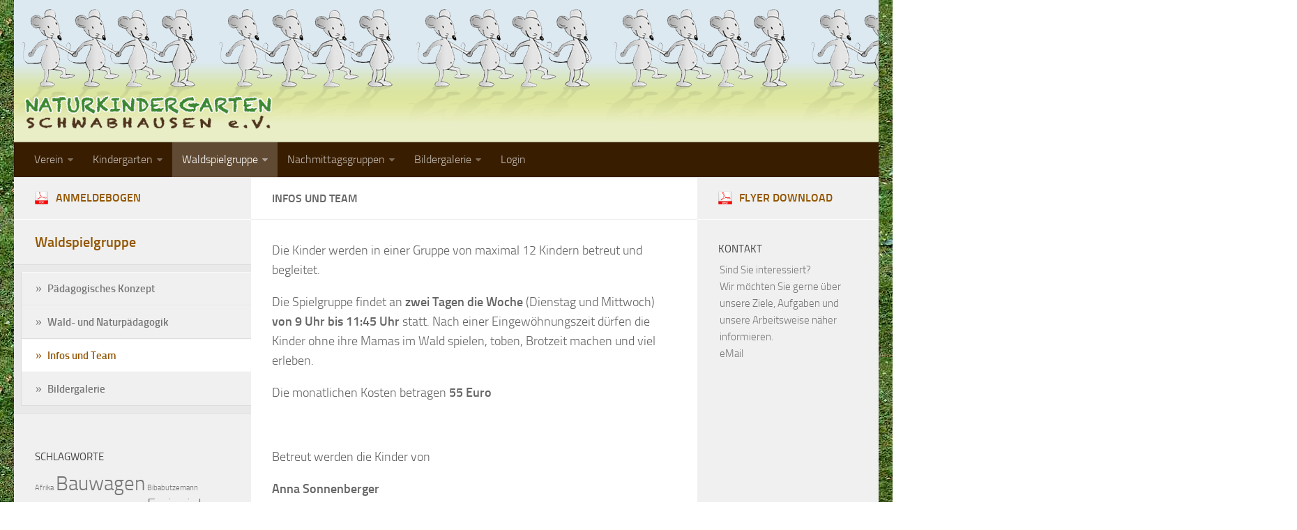

--- FILE ---
content_type: text/html; charset=UTF-8
request_url: http://www.naturkindergarten-schwabhausen.de/www/waldspielgruppe/team-waldspielgruppe/
body_size: 10483
content:
<!DOCTYPE html> 
<html class="no-js" lang="de">

<head>
	<meta charset="UTF-8">
	<meta name="viewport" content="width=device-width, initial-scale=1.0">

	<title>Waldkindergarten Schwabhausen Naturkindergarten Dachau | Naturkindergarten Schwabhausen e.V</title>

	<link rel="pingback" href="http://www.naturkindergarten-schwabhausen.de/www/xmlrpc.php">
	
	<script>document.documentElement.className = document.documentElement.className.replace("no-js","js");</script>

<!-- All in One SEO Pack 2.12 by Michael Torbert of Semper Fi Web Design[154,177] -->
<meta name="description"  content="Waldkindergarten, Naturkindergarten Schwabhausen bei Dachau, Kindergarten, Waldspielgruppe, Nachmittaggruppen" />

<meta name="keywords"  content="dachau,schwabhausen,kindergarten,waldkindergarten,naturkindergarten" />

<link rel="canonical" href="http://www.naturkindergarten-schwabhausen.de/www/waldspielgruppe/team-waldspielgruppe/" />
<!-- /all in one seo pack -->
<link rel='dns-prefetch' href='//www.naturkindergarten-schwabhausen.de' />
<link rel='dns-prefetch' href='//s.w.org' />
<link rel="alternate" type="application/rss+xml" title="Naturkindergarten Schwabhausen e.V &raquo; Feed" href="http://www.naturkindergarten-schwabhausen.de/www/feed/" />
<link rel="alternate" type="application/rss+xml" title="Naturkindergarten Schwabhausen e.V &raquo; Kommentar-Feed" href="http://www.naturkindergarten-schwabhausen.de/www/comments/feed/" />
		<script type="text/javascript">
			window._wpemojiSettings = {"baseUrl":"https:\/\/s.w.org\/images\/core\/emoji\/11.2.0\/72x72\/","ext":".png","svgUrl":"https:\/\/s.w.org\/images\/core\/emoji\/11.2.0\/svg\/","svgExt":".svg","source":{"concatemoji":"http:\/\/www.naturkindergarten-schwabhausen.de\/www\/wp-includes\/js\/wp-emoji-release.min.js?ver=5.1.21"}};
			!function(e,a,t){var n,r,o,i=a.createElement("canvas"),p=i.getContext&&i.getContext("2d");function s(e,t){var a=String.fromCharCode;p.clearRect(0,0,i.width,i.height),p.fillText(a.apply(this,e),0,0);e=i.toDataURL();return p.clearRect(0,0,i.width,i.height),p.fillText(a.apply(this,t),0,0),e===i.toDataURL()}function c(e){var t=a.createElement("script");t.src=e,t.defer=t.type="text/javascript",a.getElementsByTagName("head")[0].appendChild(t)}for(o=Array("flag","emoji"),t.supports={everything:!0,everythingExceptFlag:!0},r=0;r<o.length;r++)t.supports[o[r]]=function(e){if(!p||!p.fillText)return!1;switch(p.textBaseline="top",p.font="600 32px Arial",e){case"flag":return s([55356,56826,55356,56819],[55356,56826,8203,55356,56819])?!1:!s([55356,57332,56128,56423,56128,56418,56128,56421,56128,56430,56128,56423,56128,56447],[55356,57332,8203,56128,56423,8203,56128,56418,8203,56128,56421,8203,56128,56430,8203,56128,56423,8203,56128,56447]);case"emoji":return!s([55358,56760,9792,65039],[55358,56760,8203,9792,65039])}return!1}(o[r]),t.supports.everything=t.supports.everything&&t.supports[o[r]],"flag"!==o[r]&&(t.supports.everythingExceptFlag=t.supports.everythingExceptFlag&&t.supports[o[r]]);t.supports.everythingExceptFlag=t.supports.everythingExceptFlag&&!t.supports.flag,t.DOMReady=!1,t.readyCallback=function(){t.DOMReady=!0},t.supports.everything||(n=function(){t.readyCallback()},a.addEventListener?(a.addEventListener("DOMContentLoaded",n,!1),e.addEventListener("load",n,!1)):(e.attachEvent("onload",n),a.attachEvent("onreadystatechange",function(){"complete"===a.readyState&&t.readyCallback()})),(n=t.source||{}).concatemoji?c(n.concatemoji):n.wpemoji&&n.twemoji&&(c(n.twemoji),c(n.wpemoji)))}(window,document,window._wpemojiSettings);
		</script>
		<style type="text/css">
img.wp-smiley,
img.emoji {
	display: inline !important;
	border: none !important;
	box-shadow: none !important;
	height: 1em !important;
	width: 1em !important;
	margin: 0 .07em !important;
	vertical-align: -0.1em !important;
	background: none !important;
	padding: 0 !important;
}
</style>
	<link rel='stylesheet' id='wp-block-library-css'  href='http://www.naturkindergarten-schwabhausen.de/www/wp-includes/css/dist/block-library/style.min.css?ver=5.1.21' type='text/css' media='all' />
<link rel='stylesheet' id='contact-form-7-css'  href='http://www.naturkindergarten-schwabhausen.de/www/wp-content/plugins/contact-form-7/includes/css/styles.css?ver=3.8' type='text/css' media='all' />
<link rel='stylesheet' id='fancybox-style-css'  href='http://www.naturkindergarten-schwabhausen.de/www/wp-content/plugins/light/css/jquery.fancybox.css?ver=5.1.21' type='text/css' media='all' />
<link rel='stylesheet' id='theme-my-login-css'  href='http://www.naturkindergarten-schwabhausen.de/www/wp-content/plugins/theme-my-login/assets/styles/theme-my-login.min.css?ver=7.0.13' type='text/css' media='all' />
<link rel='stylesheet' id='style-css'  href='http://www.naturkindergarten-schwabhausen.de/www/wp-content/themes/hueman/style.css?ver=5.1.21' type='text/css' media='all' />
<link rel='stylesheet' id='responsive-css'  href='http://www.naturkindergarten-schwabhausen.de/www/wp-content/themes/hueman/responsive.css?ver=5.1.21' type='text/css' media='all' />
<link rel='stylesheet' id='font-awesome-css'  href='http://www.naturkindergarten-schwabhausen.de/www/wp-content/themes/hueman/fonts/font-awesome.min.css?ver=5.1.21' type='text/css' media='all' />
<link rel='stylesheet' id='wppa_style-css'  href='http://www.naturkindergarten-schwabhausen.de/www/wp-content/plugins/wp-photo-album-plus/theme/wppa-style.css?ver=6-2-04-000' type='text/css' media='all' />
<script type='text/javascript' src='http://www.naturkindergarten-schwabhausen.de/www/wp-includes/js/jquery/jquery.js?ver=1.12.4'></script>
<script type='text/javascript' src='http://www.naturkindergarten-schwabhausen.de/www/wp-includes/js/jquery/jquery-migrate.min.js?ver=1.4.1'></script>
<script type='text/javascript' src='http://www.naturkindergarten-schwabhausen.de/www/wp-content/plugins/contact-form-7/includes/js/jquery.form.min.js?ver=3.50.0-2014.02.05'></script>
<script type='text/javascript' src='http://www.naturkindergarten-schwabhausen.de/www/wp-content/plugins/wp-photo-album-plus/wppa.min.js?ver=6-2-04-000'></script>
<script type='text/javascript' src='http://www.naturkindergarten-schwabhausen.de/www/wp-content/plugins/wp-photo-album-plus/wppa-slideshow.min.js?ver=6-2-04-000'></script>
<script type='text/javascript' src='http://www.naturkindergarten-schwabhausen.de/www/wp-content/plugins/wp-photo-album-plus/wppa-ajax-front.min.js?ver=6-2-04-000'></script>
<script type='text/javascript' src='http://www.naturkindergarten-schwabhausen.de/www/wp-content/plugins/wp-photo-album-plus/wppa-popup.min.js?ver=6-2-04-000'></script>
<script type='text/javascript' src='http://www.naturkindergarten-schwabhausen.de/www/wp-content/plugins/wp-photo-album-plus/wppa-init.de.js?ver=1'></script>
<script type='text/javascript' src='http://www.naturkindergarten-schwabhausen.de/www/wp-content/themes/hueman/js/jquery.flexslider.min.js?ver=5.1.21'></script>
<link rel='https://api.w.org/' href='http://www.naturkindergarten-schwabhausen.de/www/wp-json/' />
<link rel="EditURI" type="application/rsd+xml" title="RSD" href="http://www.naturkindergarten-schwabhausen.de/www/xmlrpc.php?rsd" />
<link rel="wlwmanifest" type="application/wlwmanifest+xml" href="http://www.naturkindergarten-schwabhausen.de/www/wp-includes/wlwmanifest.xml" /> 
<meta name="generator" content="WordPress 5.1.21" />
<link rel='shortlink' href='http://www.naturkindergarten-schwabhausen.de/www/?p=78' />
<link rel="alternate" type="application/json+oembed" href="http://www.naturkindergarten-schwabhausen.de/www/wp-json/oembed/1.0/embed?url=http%3A%2F%2Fwww.naturkindergarten-schwabhausen.de%2Fwww%2Fwaldspielgruppe%2Fteam-waldspielgruppe%2F" />
<link rel="alternate" type="text/xml+oembed" href="http://www.naturkindergarten-schwabhausen.de/www/wp-json/oembed/1.0/embed?url=http%3A%2F%2Fwww.naturkindergarten-schwabhausen.de%2Fwww%2Fwaldspielgruppe%2Fteam-waldspielgruppe%2F&#038;format=xml" />
<!--[if lt IE 9]>
<script src="http://www.naturkindergarten-schwabhausen.de/www/wp-content/themes/hueman/js/ie/html5.js"></script>
<script src="http://www.naturkindergarten-schwabhausen.de/www/wp-content/themes/hueman/js/ie/selectivizr.js"></script>
<![endif]-->

<!-- WPPA+ BEGIN Page specific urls -->
<script type="text/javascript">
	wppaImageDirectory = "http://www.naturkindergarten-schwabhausen.de/www/wp-content/plugins/wp-photo-album-plus/images/";
	wppaWppaUrl = "http://www.naturkindergarten-schwabhausen.de/www/wp-content/plugins/wp-photo-album-plus";
	wppaIncludeUrl = "http://www.naturkindergarten-schwabhausen.de/www/wp-includes";
	wppaAjaxUrl = "http://www.naturkindergarten-schwabhausen.de/www/wp-content/plugins/wp-photo-album-plus/wppa-ajax-front.php";
	wppaUploadUrl = "http://www.naturkindergarten-schwabhausen.de/www/wp-content/uploads/wppa";
</script>
<!-- WPPA+ END Page specific urls -->
		
<!-- WPPA+ Kickoff -->
<!-- Browser detected = Mozilla/5.0 (Macintosh; Intel Mac OS X 10_15_7) AppleWebKit/537.36 (KHTML, like Gecko) Chrome/131.0.0.0 Safari/537.36; ClaudeBot/1.0; +claudebot@anthropic.com) -->
<style type="text/css">
	#wppa-overlay-ic { padding-top: 5px !important; } 
	#wppa-overlay-qt-txt, #wppa-overlay-qt-img { top: 5px !important; }
</style>
<!-- WPPA+ Custom styles -->
<style type="text/css" >

</style>
<!-- Rendering enabled -->
<!-- /WPPA Kickoff -->

	<style type="text/css">
/* Dynamic CSS: For no styles in head, copy and put the css below in your custom.css or child theme's style.css, disable dynamic styles */

::selection { background-color: #935600; }
::-moz-selection { background-color: #935600; }

a,
.themeform label .required,
#flexslider-featured .flex-direction-nav .flex-next:hover,
#flexslider-featured .flex-direction-nav .flex-prev:hover,
.post-hover:hover .post-title a,
.post-title a:hover,
.s1 .post-nav li a:hover i,
.content .post-nav li a:hover i,
.post-related a:hover,
.s1 .widget_rss ul li a,
#footer .widget_rss ul li a,
.s1 .widget_calendar a,
#footer .widget_calendar a,
.s1 .alx-tab .tab-item-category a,
.s1 .alx-posts .post-item-category a,
.s1 .alx-tab li:hover .tab-item-title a,
.s1 .alx-tab li:hover .tab-item-comment a,
.s1 .alx-posts li:hover .post-item-title a,
#footer .alx-tab .tab-item-category a,
#footer .alx-posts .post-item-category a,
#footer .alx-tab li:hover .tab-item-title a,
#footer .alx-tab li:hover .tab-item-comment a,
#footer .alx-posts li:hover .post-item-title a,
.comment-tabs li.active a,
.comment-awaiting-moderation,
.child-menu a:hover,
.child-menu .current_page_item > a,
.wp-pagenavi a { color: #935600; }

.themeform input[type="submit"],
.themeform button[type="submit"],
.s1 .sidebar-top,
.s1 .sidebar-toggle,
#flexslider-featured .flex-control-nav li a.flex-active,
.post-tags a:hover,
.s1 .widget_calendar caption,
#footer .widget_calendar caption,
.author-bio .bio-avatar:after,
.commentlist li.bypostauthor > .comment-body:after,
.commentlist li.comment-author-admin > .comment-body:after { background-color: #935600; }

.post-format .format-container { border-color: #935600; }

.s1 .alx-tabs-nav li.active a,
#footer .alx-tabs-nav li.active a,
.comment-tabs li.active a,
.wp-pagenavi a:hover,
.wp-pagenavi a:active,
.wp-pagenavi span.current { border-bottom-color: #935600!important; }				
				

.s2 .post-nav li a:hover i,
.s2 .widget_rss ul li a,
.s2 .widget_calendar a,
.s2 .alx-tab .tab-item-category a,
.s2 .alx-posts .post-item-category a,
.s2 .alx-tab li:hover .tab-item-title a,
.s2 .alx-tab li:hover .tab-item-comment a,
.s2 .alx-posts li:hover .post-item-title a { color: #e2c795; }

.s2 .sidebar-top,
.s2 .sidebar-toggle,
.post-comments,
.jp-play-bar,
.jp-volume-bar-value,
.s2 .widget_calendar caption { background-color: #e2c795; }

.s2 .alx-tabs-nav li.active a { border-bottom-color: #e2c795; }
.post-comments span:before { border-right-color: #e2c795; }				
				

.search-expand,
#nav-topbar.nav-container { background-color: #381d00; }
@media only screen and (min-width: 720px) {
	#nav-topbar .nav ul { background-color: #381d00; }
}			
				
#footer-bottom { background-color: #381d00; }
body { background:  url(http://www.naturkindergarten-schwabhausen.de/www/wp-content/uploads/2014/05/wiese1.jpg) fixed left top ; background-size: #; }
</style>
</head>

<body class="page-template page-template-page-templates page-template-child-menu page-template-page-templateschild-menu-php page page-id-78 page-child parent-pageid-74 col-3cm full-width mobile-sidebar-hide chrome">

<div id="wrapper">

	<header id="header">
	
				
		<div class="container group">
			<div class="container-inner">
				
								<div class="group pad">
					<p class="site-title"><a href="http://www.naturkindergarten-schwabhausen.de/www/" rel="home"><img src="http://www.naturkindergarten-schwabhausen.de/www/wp-content/themes/hueman/img/logo_schrift2.png" alt="Naturkindergarten Schwabhausen e.V"></a></p>
									</div>
												
									<nav class="nav-container group" id="nav-header">
						<div class="nav-toggle"><i class="fa fa-bars"></i></div>
						<div class="nav-text"><!-- put your mobile menu text here --></div>
						<div class="nav-wrap container"><ul id="menu-hauptmenu" class="nav container-inner group"><li id="menu-item-35" class="menu-item menu-item-type-post_type menu-item-object-page menu-item-has-children menu-item-35"><a href="http://www.naturkindergarten-schwabhausen.de/www/verein/">Verein</a>
<ul class="sub-menu">
	<li id="menu-item-37" class="menu-item menu-item-type-post_type menu-item-object-page menu-item-37"><a href="http://www.naturkindergarten-schwabhausen.de/www/verein/vorstand/">Vorstand</a></li>
	<li id="menu-item-36" class="menu-item menu-item-type-post_type menu-item-object-page menu-item-has-children menu-item-36"><a href="http://www.naturkindergarten-schwabhausen.de/www/verein/kontakt/">Kontakt</a>
	<ul class="sub-menu">
		<li id="menu-item-367" class="menu-item menu-item-type-post_type menu-item-object-page menu-item-367"><a href="http://www.naturkindergarten-schwabhausen.de/www/verein/kontakt/email-an-vorstand/">Vorstand</a></li>
		<li id="menu-item-1082" class="menu-item menu-item-type-post_type menu-item-object-page menu-item-1082"><a href="http://www.naturkindergarten-schwabhausen.de/www/verein/kontakt/email-an-spielgruppe/">Spielgruppe</a></li>
		<li id="menu-item-366" class="menu-item menu-item-type-post_type menu-item-object-page menu-item-366"><a href="http://www.naturkindergarten-schwabhausen.de/www/verein/kontakt/email-an-kindergarten/">Kindergarten</a></li>
		<li id="menu-item-1393" class="menu-item menu-item-type-post_type menu-item-object-page menu-item-1393"><a href="http://www.naturkindergarten-schwabhausen.de/www/verein/kontakt/email-an-nachmittagsgruppe/">Nachmittagsgruppe</a></li>
	</ul>
</li>
	<li id="menu-item-687" class="menu-item menu-item-type-post_type menu-item-object-page menu-item-687"><a href="http://www.naturkindergarten-schwabhausen.de/www/verein/anfahrt/">Anfahrt</a></li>
	<li id="menu-item-690" class="menu-item menu-item-type-post_type menu-item-object-page menu-item-690"><a href="http://www.naturkindergarten-schwabhausen.de/www/verein/kosten/">Kosten, Beiträge und Mitgliedschaft</a></li>
</ul>
</li>
<li id="menu-item-30" class="menu-item menu-item-type-post_type menu-item-object-page menu-item-has-children menu-item-30"><a href="http://www.naturkindergarten-schwabhausen.de/www/kindergarten/">Kindergarten</a>
<ul class="sub-menu">
	<li id="menu-item-32" class="menu-item menu-item-type-post_type menu-item-object-page menu-item-32"><a href="http://www.naturkindergarten-schwabhausen.de/www/kindergarten/team/">Team</a></li>
	<li id="menu-item-34" class="menu-item menu-item-type-post_type menu-item-object-page menu-item-34"><a href="http://www.naturkindergarten-schwabhausen.de/www/kindergarten/padagogisches-konzept/">Pädagogisches Konzept</a></li>
	<li id="menu-item-33" class="menu-item menu-item-type-post_type menu-item-object-page menu-item-33"><a href="http://www.naturkindergarten-schwabhausen.de/www/kindergarten/kleidung-im-kindergarten/">Ausrüstung im Kindergarten</a></li>
	<li id="menu-item-676" class="menu-item menu-item-type-post_type menu-item-object-page menu-item-676"><a href="http://www.naturkindergarten-schwabhausen.de/www/kindergarten/inklusion/">Inklusion</a></li>
	<li id="menu-item-29" class="menu-item menu-item-type-taxonomy menu-item-object-category menu-item-29"><a href="http://www.naturkindergarten-schwabhausen.de/www/category/wochenplaene/">Wochenpläne</a></li>
	<li id="menu-item-2764" class="menu-item menu-item-type-post_type menu-item-object-page menu-item-2764"><a href="http://www.naturkindergarten-schwabhausen.de/www/kindergarten/elternarbeit/">Elternarbeit</a></li>
	<li id="menu-item-31" class="menu-item menu-item-type-post_type menu-item-object-page menu-item-has-children menu-item-31"><a href="http://www.naturkindergarten-schwabhausen.de/www/kindergarten/termine/">Alle Termine im Überblick</a>
	<ul class="sub-menu">
		<li id="menu-item-1458" class="menu-item menu-item-type-post_type menu-item-object-page menu-item-1458"><a href="http://www.naturkindergarten-schwabhausen.de/www/kindergarten/termine/archiv/">Archiv</a></li>
	</ul>
</li>
	<li id="menu-item-1521" class="menu-item menu-item-type-taxonomy menu-item-object-category menu-item-1521"><a href="http://www.naturkindergarten-schwabhausen.de/www/category/presse/">Presse</a></li>
</ul>
</li>
<li id="menu-item-82" class="menu-item menu-item-type-post_type menu-item-object-page current-page-ancestor current-menu-ancestor current-menu-parent current-page-parent current_page_parent current_page_ancestor menu-item-has-children menu-item-82"><a href="http://www.naturkindergarten-schwabhausen.de/www/waldspielgruppe/">Waldspielgruppe</a>
<ul class="sub-menu">
	<li id="menu-item-83" class="menu-item menu-item-type-post_type menu-item-object-page menu-item-83"><a href="http://www.naturkindergarten-schwabhausen.de/www/waldspielgruppe/padagogisches-konzept-der-waldspielgruppe/">Pädagogisches Konzept</a></li>
	<li id="menu-item-85" class="menu-item menu-item-type-post_type menu-item-object-page menu-item-85"><a href="http://www.naturkindergarten-schwabhausen.de/www/waldspielgruppe/wald-und-naturpadagogik/">Wald- und Naturpädagogik</a></li>
	<li id="menu-item-84" class="menu-item menu-item-type-post_type menu-item-object-page current-menu-item page_item page-item-78 current_page_item menu-item-84"><a href="http://www.naturkindergarten-schwabhausen.de/www/waldspielgruppe/team-waldspielgruppe/" aria-current="page">Infos und Team</a></li>
	<li id="menu-item-2701" class="menu-item menu-item-type-post_type menu-item-object-page menu-item-2701"><a href="http://www.naturkindergarten-schwabhausen.de/www/waldspielgruppe/bildergalerie-spielgruppe/">Bildergalerie</a></li>
</ul>
</li>
<li id="menu-item-109" class="menu-item menu-item-type-post_type menu-item-object-page menu-item-has-children menu-item-109"><a href="http://www.naturkindergarten-schwabhausen.de/www/nachmittagsgruppen/">Nachmittagsgruppen</a>
<ul class="sub-menu">
	<li id="menu-item-110" class="menu-item menu-item-type-post_type menu-item-object-page menu-item-110"><a href="http://www.naturkindergarten-schwabhausen.de/www/nachmittagsgruppen/waldwolfe/">Waldwölfe</a></li>
</ul>
</li>
<li id="menu-item-787" class="menu-item menu-item-type-post_type menu-item-object-page menu-item-has-children menu-item-787"><a href="http://www.naturkindergarten-schwabhausen.de/www/bildergalerie/">Bildergalerie</a>
<ul class="sub-menu">
	<li id="menu-item-2615" class="menu-item menu-item-type-post_type menu-item-object-page menu-item-2615"><a href="http://www.naturkindergarten-schwabhausen.de/www/bildergalerie/bilder-2014/">Galerie 2014/2015</a></li>
	<li id="menu-item-1913" class="menu-item menu-item-type-post_type menu-item-object-page menu-item-1913"><a href="http://www.naturkindergarten-schwabhausen.de/www/bildergalerie/bilder-2013/">Galerie 2013/2014</a></li>
	<li id="menu-item-788" class="menu-item menu-item-type-post_type menu-item-object-page menu-item-788"><a href="http://www.naturkindergarten-schwabhausen.de/www/bildergalerie/bilder-2012/">Galerie 2012/2013</a></li>
	<li id="menu-item-1092" class="menu-item menu-item-type-post_type menu-item-object-page menu-item-1092"><a href="http://www.naturkindergarten-schwabhausen.de/www/bildergalerie/die-klassiker/">Die Klassiker</a></li>
</ul>
</li>
<li id="menu-item-870" class="menu-item menu-item-type-post_type menu-item-object-page menu-item-870"><a href="http://www.naturkindergarten-schwabhausen.de/www/login/">Login</a></li>
</ul></div>
					</nav><!--/#nav-header-->
								
			</div><!--/.container-inner-->
		</div><!--/.container-->
		
	</header><!--/#header-->
	
	<div class="container" id="page">
		<div class="container-inner">			
			<div class="main">
				<div class="main-inner group">
<section class="content">
	
	<div class="page-title pad group">

			<h2>Infos und Team</h2>

	
</div><!--/.page-title-->	
	<div class="pad group">
		
				
			<article class="group post-78 page type-page status-publish hentry">
				
									
				<div class="entry">
					
<p>Die Kinder werden in einer Gruppe von maximal 12 Kindern betreut und begleitet.</p>



<p>Die Spielgruppe findet an <strong>zwei Tagen die Woche</strong> (Dienstag und Mittwoch) <strong>von 9 Uhr bis 11:45 Uhr </strong>statt. Nach einer Eingewöhnungszeit dürfen die Kinder ohne ihre Mamas im Wald spielen, toben, Brotzeit machen und viel erleben.</p>



<p>Die monatlichen Kosten betragen <strong>55 Euro</strong></p>



<p><br></p>



<p>Betreut werden die Kinder von</p>



<p><strong>Anna Sonnenberger</strong></p>



<p><strong>Ines Adolphsen</strong></p>



<figure class="wp-block-image"><img src="http://www.naturkindergarten-schwabhausen.de/www/wp-content/uploads/2021/07/DSC_0091-2.jpeg" alt="" class="wp-image-3637" srcset="http://www.naturkindergarten-schwabhausen.de/www/wp-content/uploads/2021/07/DSC_0091-2.jpeg 320w, http://www.naturkindergarten-schwabhausen.de/www/wp-content/uploads/2021/07/DSC_0091-2-300x195.jpeg 300w" sizes="(max-width: 320px) 100vw, 320px" /></figure>
					<div class="clear"></div>
				</div><!--/.entry-->
				
			</article>
			
						
				
	</div><!--/.pad-->
	
</section><!--/.content-->


	<div class="sidebar s1">
		
		<a class="sidebar-toggle" title="Expand Sidebar"><i class="fa icon-sidebar-toggle"></i></a>
		
		<div class="sidebar-content">
			
			<div class="sidebar-top group">
<p><a href="http://www.naturkindergarten-schwabhausen.de/www/wp-content/uploads/2014/05/Anmeldebogen.pdf" class="pdf_icon">Anmeldebogen</a></p>
							</div>
			
						
						<ul class="child-menu group">
				<li class="page_item page-item-2820"><a href="http://www.naturkindergarten-schwabhausen.de/www/super-view-photos/">Super View Photos</a></li>
<li class="page_item page-item-2821"><a href="http://www.naturkindergarten-schwabhausen.de/www/super-view-photos-2/">Super View Photos</a></li>
<li class="page_item page-item-2822"><a href="http://www.naturkindergarten-schwabhausen.de/www/tagged-photos/">Tagged photos</a></li>
<li class="page_item page-item-776 page_item_has_children"><a href="http://www.naturkindergarten-schwabhausen.de/www/mitgliederbereich/">Mitgliederbereich</a>
<ul class='children'>
	<li class="page_item page-item-778"><a href="http://www.naturkindergarten-schwabhausen.de/www/mitgliederbereich/mitglieder/">Mitglieder</a></li>
	<li class="page_item page-item-1435"><a href="http://www.naturkindergarten-schwabhausen.de/www/mitgliederbereich/archiv/">Archiv</a></li>
	<li class="page_item page-item-2472"><a href="http://www.naturkindergarten-schwabhausen.de/www/mitgliederbereich/flohmarkt/">Flohmarkt</a></li>
</ul>
</li>
<li class="page_item page-item-59"><a href="http://www.naturkindergarten-schwabhausen.de/www/impressum/">Impressum</a></li>
<li class="page_item page-item-61"><a href="http://www.naturkindergarten-schwabhausen.de/www/datenschutzbestimmungen/">Datenschutzbestimmungen</a></li>
<li class="page_item page-item-63"><a href="http://www.naturkindergarten-schwabhausen.de/www/nutzungsbedingungen/">Nutzungsbedingungen</a></li>
<li class="page_item page-item-2882"><a href="http://www.naturkindergarten-schwabhausen.de/www/logout/">Log Out</a></li>
<li class="page_item page-item-2883"><a href="http://www.naturkindergarten-schwabhausen.de/www/register/">Register</a></li>
<li class="page_item page-item-2884"><a href="http://www.naturkindergarten-schwabhausen.de/www/lostpassword/">Lost Password</a></li>
<li class="page_item page-item-2885"><a href="http://www.naturkindergarten-schwabhausen.de/www/resetpass/">Reset Password</a></li>
<li class="page_item page-item-2886"><a href="http://www.naturkindergarten-schwabhausen.de/www/your-profile/">Your Profile</a></li>
<li class="page_item page-item-584"><a href="http://www.naturkindergarten-schwabhausen.de/www/umfragen-archivseite/">Umfragen Archivseite</a></li>
<li class="page_item page-item-74 page_item_has_children current_page_ancestor current_page_parent"><a href="http://www.naturkindergarten-schwabhausen.de/www/waldspielgruppe/">Waldspielgruppe</a>
<ul class='children'>
	<li class="page_item page-item-76"><a href="http://www.naturkindergarten-schwabhausen.de/www/waldspielgruppe/padagogisches-konzept-der-waldspielgruppe/">Pädagogisches Konzept</a></li>
	<li class="page_item page-item-80"><a href="http://www.naturkindergarten-schwabhausen.de/www/waldspielgruppe/wald-und-naturpadagogik/">Wald- und Naturpädagogik</a></li>
	<li class="page_item page-item-78 current_page_item"><a href="http://www.naturkindergarten-schwabhausen.de/www/waldspielgruppe/team-waldspielgruppe/" aria-current="page">Infos und Team</a></li>
	<li class="page_item page-item-2699"><a href="http://www.naturkindergarten-schwabhausen.de/www/waldspielgruppe/bildergalerie-spielgruppe/">Bildergalerie</a></li>
</ul>
</li>
<li class="page_item page-item-865"><a href="http://www.naturkindergarten-schwabhausen.de/www/sitemap/">Sitemap</a></li>
<li class="page_item page-item-867"><a href="http://www.naturkindergarten-schwabhausen.de/www/login/">Login</a></li>
<li class="page_item page-item-101 page_item_has_children"><a href="http://www.naturkindergarten-schwabhausen.de/www/nachmittagsgruppen/">Nachmittagsgruppen</a>
<ul class='children'>
	<li class="page_item page-item-107"><a href="http://www.naturkindergarten-schwabhausen.de/www/nachmittagsgruppen/waldwolfe/">Waldwölfe</a></li>
</ul>
</li>
<li class="page_item page-item-368 page_item_has_children"><a href="http://www.naturkindergarten-schwabhausen.de/www/bildergalerie/">Bildergalerie</a>
<ul class='children'>
	<li class="page_item page-item-785"><a href="http://www.naturkindergarten-schwabhausen.de/www/bildergalerie/bilder-2012/">Bilder 2012</a></li>
	<li class="page_item page-item-2611"><a href="http://www.naturkindergarten-schwabhausen.de/www/bildergalerie/bilder-2014/">Bilder 2014</a></li>
	<li class="page_item page-item-1090"><a href="http://www.naturkindergarten-schwabhausen.de/www/bildergalerie/die-klassiker/">Die Klassiker</a></li>
	<li class="page_item page-item-1911"><a href="http://www.naturkindergarten-schwabhausen.de/www/bildergalerie/bilder-2013/">Bilder 2013</a></li>
</ul>
</li>
<li class="page_item page-item-1753"><a href="http://www.naturkindergarten-schwabhausen.de/www/subscribe/">Subscribe</a></li>
<li class="page_item page-item-2 page_item_has_children"><a href="http://www.naturkindergarten-schwabhausen.de/www/verein/">Verein</a>
<ul class='children'>
	<li class="page_item page-item-6"><a href="http://www.naturkindergarten-schwabhausen.de/www/verein/vorstand/">Vorstand</a></li>
	<li class="page_item page-item-8 page_item_has_children"><a href="http://www.naturkindergarten-schwabhausen.de/www/verein/kontakt/">Kontakt</a>
	<ul class='children'>
		<li class="page_item page-item-1079"><a href="http://www.naturkindergarten-schwabhausen.de/www/verein/kontakt/email-an-spielgruppe/">Kontakt Spielgruppe</a></li>
		<li class="page_item page-item-353"><a href="http://www.naturkindergarten-schwabhausen.de/www/verein/kontakt/email-an-vorstand/">Email an Vorstand</a></li>
		<li class="page_item page-item-358"><a href="http://www.naturkindergarten-schwabhausen.de/www/verein/kontakt/email-an-kindergarten/">Email an Kindergarten</a></li>
		<li class="page_item page-item-1131"><a href="http://www.naturkindergarten-schwabhausen.de/www/verein/kontakt/email-an-webmaster/">Email an Webmaster</a></li>
		<li class="page_item page-item-1390"><a href="http://www.naturkindergarten-schwabhausen.de/www/verein/kontakt/email-an-nachmittagsgruppe/">Email an Nachmittagsgruppe</a></li>
	</ul>
</li>
	<li class="page_item page-item-685"><a href="http://www.naturkindergarten-schwabhausen.de/www/verein/anfahrt/">Anfahrt</a></li>
	<li class="page_item page-item-688"><a href="http://www.naturkindergarten-schwabhausen.de/www/verein/kosten/">Kosten, Beiträge und Mitgliedschaft</a></li>
</ul>
</li>
<li class="page_item page-item-11 page_item_has_children"><a href="http://www.naturkindergarten-schwabhausen.de/www/kindergarten/">Kindergarten</a>
<ul class='children'>
	<li class="page_item page-item-15"><a href="http://www.naturkindergarten-schwabhausen.de/www/kindergarten/padagogisches-konzept/">Pädagogisches Konzept</a></li>
	<li class="page_item page-item-560"><a href="http://www.naturkindergarten-schwabhausen.de/www/kindergarten/elternarbeit/">Elternarbeit</a></li>
	<li class="page_item page-item-674"><a href="http://www.naturkindergarten-schwabhausen.de/www/kindergarten/inklusion/">Inklusion</a></li>
	<li class="page_item page-item-18"><a href="http://www.naturkindergarten-schwabhausen.de/www/kindergarten/kleidung-im-kindergarten/">Ausrüstung im Kindergarten</a></li>
	<li class="page_item page-item-20 page_item_has_children"><a href="http://www.naturkindergarten-schwabhausen.de/www/kindergarten/team/">Team</a>
	<ul class='children'>
		<li class="page_item page-item-742"><a href="http://www.naturkindergarten-schwabhausen.de/www/kindergarten/team/742-2/">Renate Wolfrum</a></li>
		<li class="page_item page-item-755"><a href="http://www.naturkindergarten-schwabhausen.de/www/kindergarten/team/susanne-boeck/">Lisa Ziegenheim</a></li>
		<li class="page_item page-item-763"><a href="http://www.naturkindergarten-schwabhausen.de/www/kindergarten/team/763-2/">Sabine Heßen</a></li>
	</ul>
</li>
	<li class="page_item page-item-24 page_item_has_children"><a href="http://www.naturkindergarten-schwabhausen.de/www/kindergarten/termine/">Alle Termine im Überblick</a>
	<ul class='children'>
		<li class="page_item page-item-139"><a href="http://www.naturkindergarten-schwabhausen.de/www/kindergarten/termine/archiv/">Archiv</a></li>
	</ul>
</li>
</ul>
</li>
			</ul>
						
			<div id="tag_cloud-3" class="widget widget_tag_cloud"><h3>Schlagworte</h3><div class="tagcloud"><a href="http://www.naturkindergarten-schwabhausen.de/www/tag/afrika/" class="tag-cloud-link tag-link-35 tag-link-position-1" style="font-size: 8pt;" aria-label="Afrika (1 Eintrag)">Afrika</a>
<a href="http://www.naturkindergarten-schwabhausen.de/www/tag/bauwagen/" class="tag-cloud-link tag-link-37 tag-link-position-2" style="font-size: 22pt;" aria-label="Bauwagen (3 Einträge)">Bauwagen</a>
<a href="http://www.naturkindergarten-schwabhausen.de/www/tag/bibabutzemann/" class="tag-cloud-link tag-link-42 tag-link-position-3" style="font-size: 8pt;" aria-label="Bibabutzemann (1 Eintrag)">Bibabutzemann</a>
<a href="http://www.naturkindergarten-schwabhausen.de/www/tag/brennesseln/" class="tag-cloud-link tag-link-45 tag-link-position-4" style="font-size: 8pt;" aria-label="Brennesseln (1 Eintrag)">Brennesseln</a>
<a href="http://www.naturkindergarten-schwabhausen.de/www/tag/brotzeit/" class="tag-cloud-link tag-link-39 tag-link-position-5" style="font-size: 8pt;" aria-label="Brotzeit (1 Eintrag)">Brotzeit</a>
<a href="http://www.naturkindergarten-schwabhausen.de/www/tag/elternarbeit/" class="tag-cloud-link tag-link-46 tag-link-position-6" style="font-size: 8pt;" aria-label="Elternarbeit (1 Eintrag)">Elternarbeit</a>
<a href="http://www.naturkindergarten-schwabhausen.de/www/tag/freispiel/" class="tag-cloud-link tag-link-33 tag-link-position-7" style="font-size: 16.4pt;" aria-label="Freispiel (2 Einträge)">Freispiel</a>
<a href="http://www.naturkindergarten-schwabhausen.de/www/tag/geburtstag/" class="tag-cloud-link tag-link-47 tag-link-position-8" style="font-size: 8pt;" aria-label="Geburtstag (1 Eintrag)">Geburtstag</a>
<a href="http://www.naturkindergarten-schwabhausen.de/www/tag/kapuzinerkresse/" class="tag-cloud-link tag-link-38 tag-link-position-9" style="font-size: 8pt;" aria-label="Kapuzinerkresse (1 Eintrag)">Kapuzinerkresse</a>
<a href="http://www.naturkindergarten-schwabhausen.de/www/tag/keltenplatz/" class="tag-cloud-link tag-link-41 tag-link-position-10" style="font-size: 8pt;" aria-label="Keltenplatz (1 Eintrag)">Keltenplatz</a>
<a href="http://www.naturkindergarten-schwabhausen.de/www/tag/morgenkreis/" class="tag-cloud-link tag-link-32 tag-link-position-11" style="font-size: 16.4pt;" aria-label="Morgenkreis (2 Einträge)">Morgenkreis</a>
<a href="http://www.naturkindergarten-schwabhausen.de/www/tag/pfannkuchenteig/" class="tag-cloud-link tag-link-44 tag-link-position-12" style="font-size: 8pt;" aria-label="Pfannkuchenteig (1 Eintrag)">Pfannkuchenteig</a>
<a href="http://www.naturkindergarten-schwabhausen.de/www/tag/schatzsuche/" class="tag-cloud-link tag-link-48 tag-link-position-13" style="font-size: 8pt;" aria-label="Schatzsuche (1 Eintrag)">Schatzsuche</a>
<a href="http://www.naturkindergarten-schwabhausen.de/www/tag/tierpark/" class="tag-cloud-link tag-link-34 tag-link-position-14" style="font-size: 8pt;" aria-label="Tierpark (1 Eintrag)">Tierpark</a>
<a href="http://www.naturkindergarten-schwabhausen.de/www/tag/trommeln/" class="tag-cloud-link tag-link-40 tag-link-position-15" style="font-size: 8pt;" aria-label="Trommeln (1 Eintrag)">Trommeln</a>
<a href="http://www.naturkindergarten-schwabhausen.de/www/tag/unterstand/" class="tag-cloud-link tag-link-43 tag-link-position-16" style="font-size: 8pt;" aria-label="Unterstand (1 Eintrag)">Unterstand</a>
<a href="http://www.naturkindergarten-schwabhausen.de/www/tag/vorschule/" class="tag-cloud-link tag-link-31 tag-link-position-17" style="font-size: 16.4pt;" aria-label="Vorschule (2 Einträge)">Vorschule</a>
<a href="http://www.naturkindergarten-schwabhausen.de/www/tag/werkstatt/" class="tag-cloud-link tag-link-49 tag-link-position-18" style="font-size: 8pt;" aria-label="Werkstatt (1 Eintrag)">Werkstatt</a>
<a href="http://www.naturkindergarten-schwabhausen.de/www/tag/wochenbericht/" class="tag-cloud-link tag-link-22 tag-link-position-19" style="font-size: 8pt;" aria-label="Wochenbericht (1 Eintrag)">Wochenbericht</a></div>
</div><div id="alxposts-6" class="widget widget_alx_posts">
<h3>Wochenpläne</h3>
			
	<ul class="alx-posts group thumbs-enabled">
				<li>
			
						<div class="post-item-thumbnail">
				<a href="http://www.naturkindergarten-schwabhausen.de/www/2026/01/25/4233/" title="Woche vom 19.01.26 bis 23.01.26">
											<img width="520" height="245" src="http://www.naturkindergarten-schwabhausen.de/www/wp-content/uploads/2026/01/IMG_20260121_093242-520x245.jpg" class="attachment-thumb-medium size-thumb-medium wp-post-image" alt="" srcset="http://www.naturkindergarten-schwabhausen.de/www/wp-content/uploads/2026/01/IMG_20260121_093242-520x245.jpg 520w, http://www.naturkindergarten-schwabhausen.de/www/wp-content/uploads/2026/01/IMG_20260121_093242-720x340.jpg 720w" sizes="(max-width: 520px) 100vw, 520px" />																								</a>
			</div>
						
			<div class="post-item-inner group">
				<p class="post-item-category"><a href="http://www.naturkindergarten-schwabhausen.de/www/category/wochenplaene/" rel="category tag">Wochenpläne</a></p>				<p class="post-item-title"><a href="http://www.naturkindergarten-schwabhausen.de/www/2026/01/25/4233/" rel="bookmark" title="Woche vom 19.01.26 bis 23.01.26">Woche vom 19.01.26 bis 23.01.26</a></p>
				<p class="post-item-date">25 Jan., 2026</p>			</div>
			
		</li>
				<li>
			
						<div class="post-item-thumbnail">
				<a href="http://www.naturkindergarten-schwabhausen.de/www/2026/01/18/4229/" title="Woche vom 12.01.25 bis 16.01.25">
											<img width="520" height="245" src="http://www.naturkindergarten-schwabhausen.de/www/wp-content/uploads/2026/01/20260112_101916_resized-520x245.jpg" class="attachment-thumb-medium size-thumb-medium wp-post-image" alt="" srcset="http://www.naturkindergarten-schwabhausen.de/www/wp-content/uploads/2026/01/20260112_101916_resized-520x245.jpg 520w, http://www.naturkindergarten-schwabhausen.de/www/wp-content/uploads/2026/01/20260112_101916_resized-720x340.jpg 720w" sizes="(max-width: 520px) 100vw, 520px" />																								</a>
			</div>
						
			<div class="post-item-inner group">
				<p class="post-item-category"><a href="http://www.naturkindergarten-schwabhausen.de/www/category/wochenplaene/" rel="category tag">Wochenpläne</a></p>				<p class="post-item-title"><a href="http://www.naturkindergarten-schwabhausen.de/www/2026/01/18/4229/" rel="bookmark" title="Woche vom 12.01.25 bis 16.01.25">Woche vom 12.01.25 bis 16.01.25</a></p>
				<p class="post-item-date">18 Jan., 2026</p>			</div>
			
		</li>
				<li>
			
						<div class="post-item-thumbnail">
				<a href="http://www.naturkindergarten-schwabhausen.de/www/2026/01/10/4225/" title="Woche vom 07.01.26 bis 09.01.26">
											<img width="520" height="245" src="http://www.naturkindergarten-schwabhausen.de/www/wp-content/uploads/2026/01/IMG_20260108_094620-520x245.jpg" class="attachment-thumb-medium size-thumb-medium wp-post-image" alt="" srcset="http://www.naturkindergarten-schwabhausen.de/www/wp-content/uploads/2026/01/IMG_20260108_094620-520x245.jpg 520w, http://www.naturkindergarten-schwabhausen.de/www/wp-content/uploads/2026/01/IMG_20260108_094620-720x340.jpg 720w" sizes="(max-width: 520px) 100vw, 520px" />																								</a>
			</div>
						
			<div class="post-item-inner group">
				<p class="post-item-category"><a href="http://www.naturkindergarten-schwabhausen.de/www/category/wochenplaene/" rel="category tag">Wochenpläne</a></p>				<p class="post-item-title"><a href="http://www.naturkindergarten-schwabhausen.de/www/2026/01/10/4225/" rel="bookmark" title="Woche vom 07.01.26 bis 09.01.26">Woche vom 07.01.26 bis 09.01.26</a></p>
				<p class="post-item-date">10 Jan., 2026</p>			</div>
			
		</li>
				<li>
			
						<div class="post-item-thumbnail">
				<a href="http://www.naturkindergarten-schwabhausen.de/www/2025/12/16/4220/" title="Woche vom 08.12.25 bis 12.12.25">
											<img width="520" height="245" src="http://www.naturkindergarten-schwabhausen.de/www/wp-content/uploads/2025/12/IMG_20251209_110047-520x245.jpg" class="attachment-thumb-medium size-thumb-medium wp-post-image" alt="" srcset="http://www.naturkindergarten-schwabhausen.de/www/wp-content/uploads/2025/12/IMG_20251209_110047-520x245.jpg 520w, http://www.naturkindergarten-schwabhausen.de/www/wp-content/uploads/2025/12/IMG_20251209_110047-720x340.jpg 720w" sizes="(max-width: 520px) 100vw, 520px" />																								</a>
			</div>
						
			<div class="post-item-inner group">
				<p class="post-item-category"><a href="http://www.naturkindergarten-schwabhausen.de/www/category/wochenplaene/" rel="category tag">Wochenpläne</a></p>				<p class="post-item-title"><a href="http://www.naturkindergarten-schwabhausen.de/www/2025/12/16/4220/" rel="bookmark" title="Woche vom 08.12.25 bis 12.12.25">Woche vom 08.12.25 bis 12.12.25</a></p>
				<p class="post-item-date">16 Dez., 2025</p>			</div>
			
		</li>
			</ul><!--/.alx-posts-->

</div>
			
		</div><!--/.sidebar-content-->
		
	</div><!--/.sidebar-->

	
<div class="sidebar s2">
	
	<a class="sidebar-toggle" title="Expand Sidebar"><i class="fa icon-sidebar-toggle"></i></a>
	
	<div class="sidebar-content">
		
		<div class="sidebar-top group">
			<p><a href="http://www.naturkindergarten-schwabhausen.de/www/wp-content/uploads/2013/01/Flyer_kiga.pdf" class="pdf_icon">Flyer download</a></p>

		</div>
		
				
		<div id="wppa_gp_widget-4" class="widget wppa_gp_widget"><h3>Kontakt</h3><div class="wppa-gp-widget" style="margin-top:2px; margin-left:2px;" ><p>Sind Sie interessiert?<br />
Wir möchten Sie gerne über unsere Ziele, Aufgaben und unsere Arbeitsweise näher informieren.</p>
<p><a href="http://www.naturkindergarten-schwabhausen.de/www/verein/kontakt/email-an-spielgruppe/">eMail</a> </p>
</div><div style="clear:both"></div></div>		
	</div><!--/.sidebar-content-->
	
</div><!--/.sidebar-->	

				</div><!--/.main-inner-->
			</div><!--/.main-->			
		</div><!--/.container-inner-->
	</div><!--/.container-->

	<footer id="footer">	
				
		<section class="container" id="footer-widgets">
			<div class="container-inner">
				
				<div class="pad group">
																
					<div class="footer-widget-1 grid one-full last">
						<div id="text-4" class="widget widget_text"><h3>Downloads (PDF)</h3>			<div class="textwidget"><ul class="xoxo blogroll">
<li><a href="http://www.naturkindergarten-schwabhausen.de/www/wp-content/uploads/2013/01/Flyer_kiga.pdf">Flyer</a></li>
<li><a href="http://www.naturkindergarten-schwabhausen.de/www/wp-content/uploads/2014/05/Anmeldebogen.pdf">Anmeldebogen</a></li>
<li><a href="http://www.naturkindergarten-schwabhausen.de/www/wp-content/uploads/2011/10/KiGa-Konzept.pdf">Pädagogisches Konzept</a></li>
</ul>
</div>
		</div><div id="linkcat-25" class="widget widget_links"><h3>Bezugsquellen</h3>
	<ul class='xoxo blogroll'>
<li><a href="http://www.finkid.de/" title="Finkid" target="_blank">Finkid</a></li>
<li><a href="http://www.jako-o.de/" title="JAKO-O" target="_blank">JAKO-O</a></li>
<li><a href="http://www.tchibo.de/" title="Tchibo" target="_blank">Tchibo</a></li>

	</ul>
</div>
<div id="linkcat-24" class="widget widget_links"><h3>Gemeinden</h3>
	<ul class='xoxo blogroll'>
<li><a href="http://www.bergkirchen.de/" title="Gemeinde Bergkirchen" target="_blank">Gemeinde Bergkirchen</a></li>
<li><a href="http://www.erdweg.de/" title="Gemeinde Erdweg" target="_blank">Gemeinde Erdweg</a></li>
<li><a href="http://schwabhausen.de/" title="Gemeinde Schwabhausen" target="_blank">Gemeinde Schwabhausen</a></li>
<li><a href="http://www.markt-indersdorf.de/" title="Markt Indersdorf" target="_blank">Markt Indersdorf</a></li>
<li><a href="http://www.dachau.de/" title="Stadt Dachau" target="_blank">Stadt Dachau</a></li>

	</ul>
</div>
<div id="linkcat-23" class="widget widget_links"><h3>Waldkindergärten</h3>
	<ul class='xoxo blogroll'>
<li><a href="http://bvnw.de/" title="Bundesverbandes der Natur- und Waldkindergärten in Deutschland e.V." target="_blank">BvNW</a></li>
<li><a href="http://www.lv-waldkindergarten-bayern.de" title="Landesverband der Wald- und Naturkindergärten in Bayern e.V." target="_blank">LV Bayern</a></li>
<li><a href="http://www.waldkindergarten-indersdorf.de/" title="Waldkindergarten-Indersdorf &#8222;Die Eichhörnchenbande&#8220; e.V." target="_blank">Waldkindergarten &quot;Die Eichhörnchenbande&quot; e.V.</a></li>
<li><a href="http://www.waldkindergarten-erdweg.de/" title="Waldkindergarten Erdweg e.V." target="_blank">Waldkindergarten Erdweg e.V.</a></li>
<li><a href="http://www.waldzwergerl.de/" title="Waldkindergarten Hebertshausen e.V." target="_blank">Waldkindergarten Hebertshausen e.V.</a></li>
<li><a href="http://www.waldkindergarten-petershausen.de/" title="Waldkindergarten-Petershausen" target="_blank">Waldkindergarten-Petershausen</a></li>

	</ul>
</div>
					</div>
					
															</div><!--/.pad-->
				
			</div><!--/.container-inner-->
		</section><!--/.container-->	
				
					<nav class="nav-container group" id="nav-footer">
				<div class="nav-toggle"><i class="fa fa-bars"></i></div>
				<div class="nav-text"><!-- put your mobile menu text here --></div>
				<div class="nav-wrap"><ul id="menu-submenu" class="nav container group"><li id="menu-item-65" class="menu-item menu-item-type-post_type menu-item-object-page menu-item-65"><a href="http://www.naturkindergarten-schwabhausen.de/www/nutzungsbedingungen/">Nutzungsbedingungen</a></li>
<li id="menu-item-66" class="menu-item menu-item-type-post_type menu-item-object-page menu-item-66"><a href="http://www.naturkindergarten-schwabhausen.de/www/datenschutzbestimmungen/">Datenschutzbestimmungen</a></li>
<li id="menu-item-67" class="menu-item menu-item-type-post_type menu-item-object-page menu-item-67"><a href="http://www.naturkindergarten-schwabhausen.de/www/impressum/">Impressum</a></li>
<li id="menu-item-363" class="menu-item menu-item-type-post_type menu-item-object-page menu-item-363"><a href="http://www.naturkindergarten-schwabhausen.de/www/verein/kontakt/">Kontakt</a></li>
</ul></div>
			</nav><!--/#nav-footer-->
				
		<section class="container" id="footer-bottom">
			<div class="container-inner">
				
				<a id="back-to-top" href="#"><i class="fa fa-angle-up"></i></a>
				
				<div class="pad group">
					
					<div class="grid one-half">
						
												
						<div id="copyright">
															<p>Naturkindergarten Schwabhausen e.V &copy; 2026. All Rights Reserved.</p>
													</div><!--/#copyright-->
						
												
					</div>
					
					<div class="grid one-half last">	
											</div>
				
				</div><!--/.pad-->
				
			</div><!--/.container-inner-->
		</section><!--/.container-->
		
	</footer><!--/#footer-->

</div><!--/#wrapper-->


<!-- Do user upload -->
<!-- Done user upload --><script>
  (function(i,s,o,g,r,a,m){i['GoogleAnalyticsObject']=r;i[r]=i[r]||function(){
  (i[r].q=i[r].q||[]).push(arguments)},i[r].l=1*new Date();a=s.createElement(o),
  m=s.getElementsByTagName(o)[0];a.async=1;a.src=g;m.parentNode.insertBefore(a,m)
  })(window,document,'script','//www.google-analytics.com/analytics.js','ga');

  ga('create', 'UA-44458345-1', 'naturkindergarten-schwabhausen.de');
  ga('send', 'pageview');

</script>
<script type='text/javascript'>
/* <![CDATA[ */
var _wpcf7 = {"loaderUrl":"http:\/\/www.naturkindergarten-schwabhausen.de\/www\/wp-content\/plugins\/contact-form-7\/images\/ajax-loader.gif","sending":"Senden ..."};
/* ]]> */
</script>
<script type='text/javascript' src='http://www.naturkindergarten-schwabhausen.de/www/wp-content/plugins/contact-form-7/includes/js/scripts.js?ver=3.8'></script>
<script type='text/javascript' src='http://www.naturkindergarten-schwabhausen.de/www/wp-content/plugins/light/js/jquery.fancybox.pack.js?ver=5.1.21'></script>
<script type='text/javascript' src='http://www.naturkindergarten-schwabhausen.de/www/wp-content/plugins/light/js/light.js?ver=5.1.21'></script>
<script type='text/javascript'>
/* <![CDATA[ */
var themeMyLogin = {"action":"","errors":[]};
/* ]]> */
</script>
<script type='text/javascript' src='http://www.naturkindergarten-schwabhausen.de/www/wp-content/plugins/theme-my-login/assets/scripts/theme-my-login.min.js?ver=7.0.13'></script>
<script type='text/javascript' src='http://www.naturkindergarten-schwabhausen.de/www/wp-content/themes/hueman/js/jquery.jplayer.min.js?ver=5.1.21'></script>
<script type='text/javascript' src='http://www.naturkindergarten-schwabhausen.de/www/wp-content/themes/hueman/js/scripts.js?ver=5.1.21'></script>
<script type='text/javascript' src='http://www.naturkindergarten-schwabhausen.de/www/wp-content/themes/hueman/js/jquery.sharrre.min.js?ver=5.1.21'></script>
<script type='text/javascript' src='http://www.naturkindergarten-schwabhausen.de/www/wp-includes/js/wp-embed.min.js?ver=5.1.21'></script>
<!--[if lt IE 9]>
<script src="http://www.naturkindergarten-schwabhausen.de/www/wp-content/themes/hueman/js/ie/respond.js"></script>
<![endif]-->
</body>
</html>

--- FILE ---
content_type: text/javascript
request_url: http://www.naturkindergarten-schwabhausen.de/www/wp-content/plugins/wp-photo-album-plus/wppa-slideshow.min.js?ver=6-2-04-000
body_size: 37616
content:
// wppa-slideshow.js
//
// Contains slideshow modules
// Dependancies: wppa.js and default wp jQuery library
// 

var wppaJsSlideshowVersion='6.1.15';function wppaStoreSlideInfo(mocc,id,url,size,width,height,fullname,name,desc,photoid,avgrat,discount,myrat,rateurl,linkurl,linktitle,linktarget,iwtimeout,commenthtml,iptchtml,exifhtml,lbtitle,shareurl,smhtml,ogdsc,hiresurl,videohtml,audiohtml){var cursor;desc=wppaRepairScriptTags(desc);if(!_wppaSlides[mocc]||'0'==id){_wppaSlides[mocc]=[];_wppaNames[mocc]=[];_wppaFullNames[mocc]=[];_wppaDsc[mocc]=[];_wppaOgDsc[mocc]=[];_wppaCurIdx[mocc]=-1;_wppaNxtIdx[mocc]=0;if(parseInt(iwtimeout)>0)_wppaTimeOut[mocc]=parseInt(iwtimeout);else _wppaTimeOut[mocc]=wppaSlideShowTimeOut;_wppaSSRuns[mocc]=false;_wppaTP[mocc]=-2;_wppaFg[mocc]=0;_wppaIsBusy[mocc]=false;_wppaFirst[mocc]=true;_wppaId[mocc]=[];_wppaAvg[mocc]=[];_wppaDisc[mocc]=[];_wppaMyr[mocc]=[];_wppaVRU[mocc]=[];_wppaLinkUrl[mocc]=[];_wppaLinkTitle[mocc]=[];_wppaLinkTarget[mocc]=[];_wppaCommentHtml[mocc]=[];_wppaIptcHtml[mocc]=[];_wppaExifHtml[mocc]=[];_wppaUrl[mocc]=[];_wppaSkipRated[mocc]=false;_wppaLbTitle[mocc]=[];_wppaDidGoto[mocc]=false;wppaSlidePause[mocc]=false;_wppaShareUrl[mocc]=[];_wppaShareHtml[mocc]=[];_wppaFilmNoMove[mocc]=false;_wppaHiresUrl[mocc]=[];_wppaIsVideo[mocc]=[];_wppaVideoHtml[mocc]=[];_wppaAudioHtml[mocc]=[];_wppaVideoNatWidth[mocc]=[];_wppaVideoNatHeight[mocc]=[];wppaVideoPlaying[mocc]=false;wppaAudioPlaying[mocc]=false;}
cursor='default';if(linkurl!=''){cursor='pointer';}
else if(wppaLightBox[mocc]!=''){cursor='url( '+wppaImageDirectory+wppaMagnifierCursor+' ),pointer';}
_wppaIsVideo[mocc][id]=(''!=videohtml);if(_wppaIsVideo[mocc][id]){_wppaSlides[mocc][id]=' alt="'+wppaTrimAlt(name)+'" class="theimg theimg-'+mocc+' big" ';if(wppaSlideVideoStart&&wppaLightBox[mocc]==''){_wppaSlides[mocc][id]+=' autoplay ';}}
else{_wppaSlides[mocc][id]=' src="'+url+'" alt="'+wppaTrimAlt(name)+'" class="theimg theimg-'+mocc+' big" ';}
if(wppaSlideSwipe){_wppaSlides[mocc][id]+='ontouchstart="wppaTouchStart( event, this.id, '+mocc+' );"  ontouchend="wppaTouchEnd( event );" ontouchmove="wppaTouchMove( event );" ontouchcancel="wppaTouchCancel( event );" ';}
if(!wppaAutoColumnWidth[mocc])_wppaSlides[mocc][id]+='width="'+width+'" height="'+height+'" ';if(_wppaIsVideo[mocc][id]){var controls;controls='wppa'==wppaLightBox[mocc]?'':'controls';_wppaSlides[mocc][id]+='style="'+size+'; cursor:'+cursor+'; display:none;" '+controls+'>'+videohtml+'</video>';}
else{_wppaSlides[mocc][id]+='style="'+size+'; cursor:'+cursor+'; display:none; vertical-align:middle;">';}
_wppaFullNames[mocc][id]=fullname;_wppaNames[mocc][id]=name;_wppaDsc[mocc][id]=desc;_wppaOgDsc[mocc][id]=ogdsc;_wppaId[mocc][id]=photoid;_wppaAvg[mocc][id]=avgrat;_wppaDisc[mocc][id]=discount;_wppaMyr[mocc][id]=myrat;_wppaVRU[mocc][id]=rateurl;_wppaLinkUrl[mocc][id]=linkurl;_wppaLinkTitle[mocc][id]=linktitle;if(linktarget!=''){_wppaLinkTarget[mocc][id]=linktarget;}
else if(wppaSlideBlank[mocc]){_wppaLinkTarget[mocc][id]='_blank';}
else{_wppaLinkTarget[mocc][id]='_self';}
_wppaCommentHtml[mocc][id]=commenthtml;_wppaIptcHtml[mocc][id]=iptchtml;_wppaExifHtml[mocc][id]=exifhtml;_wppaUrl[mocc][id]=url;_wppaLbTitle[mocc][id]=wppaRepairScriptTags(lbtitle);_wppaShareUrl[mocc][id]=shareurl;_wppaShareHtml[mocc][id]=wppaRepairScriptTags(smhtml);_wppaHiresUrl[mocc][id]=hiresurl;_wppaVideoHtml[mocc][id]=videohtml;_wppaAudioHtml[mocc][id]=audiohtml;_wppaVideoNatWidth[mocc][id]=width;_wppaVideoNatHeight[mocc][id]=height;}
function wppaSpeed(mocc,faster){if(_wppaSSRuns[mocc]){_wppaSpeed(mocc,faster);}}
function wppaStopShow(mocc){if(_wppaSSRuns[mocc]){_wppaStop(mocc);}}
function wppaStartStop(mocc,index){if(_wppaIsBusy[mocc]){_wppaTP[mocc]=index;}
else{if(_wppaSSRuns[mocc]){_wppaStop(mocc);}
else{_wppaStart(mocc,index);}}}
function wppaBbb(mocc,where,act){if(!_wppaSSRuns[mocc]){_wppaBbb(mocc,where,act);}}
function wppaUbb(mocc,where,act){_wppaUbb(mocc,where,act);}
function wppaRateIt(mocc,value){_wppaRateIt(mocc,value);}
function wppaPrev(mocc){_wppaDidGoto[mocc]=true;if(!_wppaSSRuns[mocc]){_wppaPrev(mocc);}}
function wppaPrevN(mocc,n){_wppaDidGoto[mocc]=true;if(!_wppaSSRuns[mocc]){_wppaPrevN(mocc,n);}}
function wppaFirst(mocc){_wppaDidGoto[mocc]=true;if(!_wppaSSRuns[mocc]){_wppaGoto(mocc,0);}}
function wppaNext(mocc){_wppaDidGoto[mocc]=true;if(!_wppaSSRuns[mocc]){_wppaNext(mocc);}}
function wppaNextN(mocc,n){_wppaDidGoto[mocc]=true;if(!_wppaSSRuns[mocc]){_wppaNextN(mocc,n);}}
function wppaLast(mocc){_wppaDidGoto[mocc]=true;if(!_wppaSSRuns[mocc]){_wppaGoto(mocc,_wppaSlides[mocc].length-1);}}
function wppaFollowMe(mocc,idx){if(!_wppaSSRuns[mocc]){_wppaFollowMe(mocc,idx);}}
function wppaLeaveMe(mocc,idx){if(!_wppaSSRuns[mocc]){_wppaLeaveMe(mocc,idx);}}
function wppaGoto(mocc,idx){_wppaDidGoto[mocc]=true;if(!_wppaSSRuns[mocc]){_wppaGoto(mocc,idx);}}
function wppaGotoFilmNoMove(mocc,idx){_wppaDidGoto[mocc]=true;if(!_wppaSSRuns[mocc]){_wppaFilmNoMove[mocc]=true;_wppaGoto(mocc,idx);}}
function wppaGotoKeepState(mocc,idx){if(_wppaNxtIdx[mocc]==idx)return;_wppaDidGoto[mocc]=true;_wppaGotoKeepState(mocc,idx);}
function _wppaGotoKeepState(mocc,idx){if(_wppaSSRuns[mocc]){_wppaGotoRunning(mocc,idx);}
else{_wppaGoto(mocc,idx);}}
function wppaGotoRunning(mocc,idx){_wppaDidGoto[mocc]=true;_wppaGotoRunning(mocc,idx);}
function wppaValidateComment(mocc){return _wppaValidateComment(mocc);}
function _wppaNextSlide(mocc,mode){var fg=_wppaFg[mocc];var bg=1-fg;if((wppaVideoPlaying[mocc]||wppaAudioPlaying[mocc])&&_wppaSSRuns[mocc]){setTimeout('_wppaNextSlide( '+mocc+', \''+mode+'\' )',500);return;}
wppaStopVideo(mocc);wppaStopAudio();if('auto'==mode){if(wppaSlidePause[mocc]){jQuery('#theimg'+fg+'-'+mocc).attr("title",wppaSlidePause[mocc]);setTimeout('_wppaNextSlide( '+mocc+', "auto" )',250);return;}}
if(!_wppaSSRuns[mocc]&&'auto'==mode)return;if(!_wppaSlides[mocc])return;if(_wppaSlides[mocc].length<2&&!_wppaFirst[mocc])return;if(!_wppaSSRuns[mocc]&&'reset'==mode){_wppaSSRuns[mocc]=true;__wppaOverruleRun=false;}
_wppaVoteInProgress=false;_wppaIsBusy[mocc]=true;if(_wppaSSRuns[mocc])_wppaShowMetaData(mocc,'hide');if(_wppaSSRuns[mocc]){_wppaNxtIdx[mocc]=_wppaCurIdx[mocc]+1;if(_wppaNxtIdx[mocc]==_wppaSlides[mocc].length)_wppaNxtIdx[mocc]=0;}
jQuery('#geodiv-'+mocc+'-'+_wppaId[mocc][_wppaCurIdx[mocc]]).css({display:'none'});jQuery('#geodiv-'+mocc+'-'+_wppaId[mocc][_wppaNxtIdx[mocc]]).css({display:''});if(typeof(_wppaLat)!='undefined'){if(_wppaLat[mocc]){if(_wppaLat[mocc][_wppaId[mocc][_wppaNxtIdx[mocc]]]){jQuery('#map-canvas-'+mocc).css('display','');wppaGeoInit(mocc,_wppaLat[mocc][_wppaId[mocc][_wppaNxtIdx[mocc]]],_wppaLon[mocc][_wppaId[mocc][_wppaNxtIdx[mocc]]]);}
else jQuery('#map-canvas-'+mocc).css('display','none');}
else jQuery('#map-canvas-'+mocc).css('display','none');}
else jQuery('#map-canvas-'+mocc).css('display','none');jQuery('[id^=wppa-numbar-'+mocc+'-]').css({backgroundColor:wppaBGcolorNumbar,borderColor:wppaBcolorNumbar,fontFamily:wppaFontFamilyNumbar,fontSize:wppaFontSizeNumbar,color:wppaFontColorNumbar,fontWeight:wppaFontWeightNumbar});jQuery("#wppa-numbar-"+mocc+"-"+_wppaNxtIdx[mocc]).css({backgroundColor:wppaBGcolorNumbarActive,borderColor:wppaBcolorNumbarActive,fontFamily:wppaFontFamilyNumbarActive,fontSize:wppaFontSizeNumbarActive,color:wppaFontColorNumbarActive,fontWeight:wppaFontWeightNumbarActive});if(_wppaSlides[mocc].length>wppaNumbarMax){jQuery('[id^=wppa-numbar-'+mocc+'-]').html(' . ');jQuery("#wppa-numbar-"+mocc+"-"+_wppaNxtIdx[mocc]).html(' '+(_wppaNxtIdx[mocc]+1)+' ');}
if(_wppaFirst[mocc]){if(_wppaCurIdx[mocc]!=-1){wppaMakeTheSlideHtml(mocc,'0',_wppaCurIdx[mocc]);}
wppaMakeTheSlideHtml(mocc,'1',_wppaNxtIdx[mocc]);jQuery("#imagedesc-"+mocc).html(_wppaDsc[mocc][_wppaCurIdx[mocc]]);jQuery("#imagetitle-"+mocc).html(wppaMakeNameHtml(mocc));jQuery("#wppa-comments-"+mocc).html(_wppaCommentHtml[mocc][_wppaCurIdx[mocc]]);jQuery("#iptc-"+mocc).html(_wppaIptcHtml[mocc][_wppaCurIdx[mocc]]);jQuery("#exif-"+mocc).html(_wppaExifHtml[mocc][_wppaCurIdx[mocc]]);if(wppaIsMini[mocc]||wppaGetContainerWidth(mocc)<wppaMiniTreshold){jQuery('#prev-arrow-'+mocc).html('&laquo;&nbsp;'+wppaPrevP);jQuery('#next-arrow-'+mocc).html(wppaNextP+'&nbsp;&raquo;');jQuery('#wppa-avg-rat-'+mocc).html(wppaAvgRat);jQuery('#wppa-my-rat-'+mocc).html(wppaMyRat);}
else{jQuery('#prev-arrow-'+mocc).html('&laquo;&nbsp;'+wppaPreviousPhoto);jQuery('#next-arrow-'+mocc).html(wppaNextPhoto+'&nbsp;&raquo;');jQuery('#wppa-avg-rat-'+mocc).html(wppaAvgRating);jQuery('#wppa-my-rat-'+mocc).html(wppaMyRating);}}
else{wppaMakeTheSlideHtml(mocc,bg,_wppaNxtIdx[mocc]);}
_wppaLoadSpinner(mocc);_wppaFirst[mocc]=false;_wppaCheckRewind(mocc);wppaColWidth[mocc]=0;_wppaDoAutocol(mocc);setTimeout('_wppaNextSlide_2( '+mocc+' )',10);}
function _wppaNextSlide_2(mocc){var fg=_wppaFg[mocc];var bg=1-fg;var elm=document.getElementById('theimg'+bg+"-"+mocc);if(elm){if(1==elm.nodeType){if('IMG'==elm.nodeName){if(!elm.complete){setTimeout('_wppaNextSlide_2( '+mocc+' )',100);wppaConsoleLog('Retry next2');return;}}}}
wppaUpdateLightboxes();_wppaUnloadSpinner(mocc);if(_wppaSSRuns[mocc]!=-1){if(!_wppaToTheSame){_wppaShowMetaData(mocc,'hide');}}
_wppaFg[mocc]=1-_wppaFg[mocc];fg=_wppaFg[mocc];bg=1-fg;setTimeout('_wppaNextSlide_3( '+mocc+' )',10);}
function _wppaNextSlide_3(mocc){var nw=_wppaFg[mocc];var ol=1-nw;var olIdx=_wppaCurIdx[mocc];var nwIdx=_wppaNxtIdx[mocc];var olSli="#theslide"+ol+"-"+mocc;var nwSli="#theslide"+nw+"-"+mocc;var olImg="#theimg"+ol+"-"+mocc;var nwImg="#theimg"+nw+"-"+mocc;var w=parseInt(jQuery(olSli).css('width'));var dir='nil';if(olIdx==nwIdx)dir='none';if(olIdx==nwIdx-1)dir='left';if(olIdx==nwIdx+1)dir='right';if(olIdx==_wppaSlides[mocc].length-1&&0==nwIdx&&wppaSlideWrap)dir='left';if(0==olIdx&&nwIdx==_wppaSlides[mocc].length-1&&wppaSlideWrap)dir='right';if('nil'==dir){if(olIdx<nwIdx)dir='left';else dir='right';}
jQuery(olSli).css({marginLeft:0,width:w});jQuery(nwSli).css({marginLeft:0,width:w});wppaFormatSlide(mocc);switch(wppaAnimationType){case'fadeover':jQuery(olImg).fadeOut(wppaAnimationSpeed);jQuery(nwImg).fadeIn(wppaAnimationSpeed,_wppaNextSlide_4(mocc));break;case'fadeafter':jQuery(olImg).fadeOut(wppaAnimationSpeed);jQuery(nwImg).delay(wppaAnimationSpeed).fadeIn(wppaAnimationSpeed,_wppaNextSlide_4(mocc));break;case'swipe':switch(dir){case'left':jQuery(olSli).animate({marginLeft:-w+"px"},wppaAnimationSpeed,"swing");jQuery(nwSli).css({marginLeft:w+"px"});jQuery(nwImg).fadeIn(10);jQuery(nwSli).animate({marginLeft:0+"px"},wppaAnimationSpeed,"swing",_wppaNextSlide_4(mocc));break;case'right':jQuery(olSli).animate({marginLeft:w+"px"},wppaAnimationSpeed,"swing");jQuery(nwSli).css({marginLeft:-w+"px"});jQuery(nwImg).fadeIn(10);jQuery(nwSli).animate({marginLeft:0+"px"},wppaAnimationSpeed,"swing",_wppaNextSlide_4(mocc));break;case'none':jQuery(nwImg).fadeIn(10);setTimeout('_wppaNextSlide_4( '+mocc+' )',10);break;}
break;case'stackon':switch(dir){case'left':jQuery(olSli).css({zIndex:80});jQuery(nwSli).css({marginLeft:w+"px",zIndex:81});jQuery(nwImg).fadeIn(10);jQuery(olImg).delay(wppaAnimationSpeed).fadeOut(10);jQuery(nwSli).animate({marginLeft:0+"px"},wppaAnimationSpeed,"swing",_wppaNextSlide_4(mocc));break;case'right':jQuery(olSli).css({zIndex:80});jQuery(nwSli).css({marginLeft:-w+"px",zIndex:81});jQuery(nwImg).fadeIn(10);jQuery(olImg).delay(wppaAnimationSpeed).fadeOut(10);jQuery(nwSli).animate({marginLeft:0+"px"},wppaAnimationSpeed,"swing",_wppaNextSlide_4(mocc));break;case'none':jQuery(nwImg).fadeIn(10);setTimeout('_wppaNextSlide_4( '+mocc+' )',10);break;}
break;case'stackoff':switch(dir){case'left':jQuery(olSli).css({marginLeft:0,zIndex:81});jQuery(olSli).animate({marginLeft:-w+"px"},wppaAnimationSpeed,"swing",_wppaNextSlide_4(mocc));jQuery(nwSli).css({marginLeft:0,zIndex:80});jQuery(nwImg).fadeIn(10);jQuery(olImg).delay(wppaAnimationSpeed).fadeOut(10);break;case'right':jQuery(olSli).css({marginLeft:0,zIndex:81});jQuery(olSli).animate({marginLeft:w+"px"},wppaAnimationSpeed,"swing",_wppaNextSlide_4(mocc));jQuery(nwSli).css({marginLeft:0,zIndex:80});jQuery(nwImg).fadeIn(10);jQuery(olImg).delay(wppaAnimationSpeed).fadeOut(10);break;case'none':jQuery(nwImg).fadeIn(10);setTimeout('_wppaNextSlide_4( '+mocc+' )',10);break;}
break;case'turnover':switch(dir){case'left':case'right':var nwImgWid=parseInt(jQuery(nwSli).css('width'));var nwMarLft=parseInt(jQuery(nwImg).css('marginLeft'));jQuery(olSli).css({zIndex:80});jQuery(nwSli).css({zIndex:81,width:0});jQuery(nwImg).css({maxWidth:0,marginLeft:0});jQuery(nwImg).fadeIn(10);jQuery(nwSli).animate({width:w},wppaAnimationSpeed,"swing");jQuery(nwImg).animate({maxWidth:nwImgWid,marginLeft:nwMarLft},wppaAnimationSpeed,"swing",_wppaNextSlide_4(mocc));jQuery(olImg).delay(wppaAnimationSpeed).fadeOut(10);break;case'none':jQuery(nwImg).fadeIn(10);setTimeout('_wppaNextSlide_4( '+mocc+' )',10);break;}
break;default:alert('Animation type '+wppaAnimationType+' is not supported in this version');}}
function _wppaNextSlide_4(mocc){var nw=_wppaFg[mocc];var ol=1-nw;var olSli="#theslide"+ol+"-"+mocc;var nwSli="#theslide"+nw+"-"+mocc;jQuery(olSli).css({zIndex:80});jQuery(nwSli).css({zIndex:81});_wppaCurIdx[mocc]=_wppaNxtIdx[mocc];wppaFormatSlide(mocc);if(wppaIsMini[mocc]||wppaGetContainerWidth(mocc)<wppaMiniTreshold){jQuery('#counter-'+mocc).html((_wppaCurIdx[mocc]+1)+' / '+_wppaSlides[mocc].length);}
else{jQuery('#counter-'+mocc).html(wppaPhoto+' '+(_wppaCurIdx[mocc]+1)+' '+wppaOf+' '+_wppaSlides[mocc].length);}
jQuery('#bc-pname-'+mocc).html(_wppaNames[mocc][_wppaCurIdx[mocc]]);_wppaAdjustFilmstrip(mocc);_wppaSetRatingDisplay(mocc);setTimeout('_wppaNextSlide_5( '+mocc+' )',_wppaTextDelay);}
function _wppaNextSlide_5(mocc){if(!_wppaToTheSame){jQuery('#imagedesc-'+mocc).html(_wppaDsc[mocc][_wppaCurIdx[mocc]]);if(wppaHideWhenEmpty){var desc=_wppaDsc[mocc][_wppaCurIdx[mocc]];if(''==desc||'&nbsp;'==desc){jQuery('#descbox-'+mocc).css('display','none');}
else{jQuery('#descbox-'+mocc).css('display','');}}
jQuery("#imagetitle-"+mocc).html(wppaMakeNameHtml(mocc));jQuery("#wppa-comments-"+mocc).html(_wppaCommentHtml[mocc][_wppaCurIdx[mocc]]);jQuery("#iptc-"+mocc).html(_wppaIptcHtml[mocc][_wppaCurIdx[mocc]]);jQuery("#exif-"+mocc).html(_wppaExifHtml[mocc][_wppaCurIdx[mocc]]);jQuery("#wppa-share-"+mocc).html(_wppaShareHtml[mocc][_wppaCurIdx[mocc]]);}
_wppaToTheSame=false;if(_wppaSSRuns[mocc]&&!wppaSlideWrap&&((_wppaCurIdx[mocc]+1)==_wppaSlides[mocc].length)){_wppaIsBusy[mocc]=false;_wppaStop(mocc);return;}
_wppaShowMetaData(mocc,'show');if(_wppaTP[mocc]!=-2){var index=_wppaTP[mocc];_wppaTP[mocc]=-2;_wppaDidGoto[mocc]=false;_wppaIsBusy[mocc]=false;if(!wppaIsMini[mocc]){_bumpViewCount(_wppaId[mocc][_wppaCurIdx[mocc]]);}
_wppaDoAutocol(mocc);wppaStartStop(mocc,index);return;}
else{wppaUpdateLightboxes();if(!wppaIsMini[mocc]){var visurl=wppaGetCurrentFullUrl(mocc,_wppaCurIdx[mocc]);if(''==visurl){visurl=_wppaShareUrl[mocc][_wppaCurIdx[mocc]];}
if(typeof(wppaQRUpdate)!='undefined'){wppaQRUpdate(_wppaShareUrl[mocc][_wppaCurIdx[mocc]]);}
if(!_wppaSSRuns[mocc]){if(_wppaSlides[mocc].length>1){wppaPushStateSlide(mocc,_wppaCurIdx[mocc],visurl);}}}
if(_wppaSSRuns[mocc]){setTimeout('_wppaNextSlide( '+mocc+', "auto" )',_wppaTimeOut[mocc]);}}
jQuery(document).trigger('glossaryTooltipReady');_wppaDidGoto[mocc]=false;_wppaIsBusy[mocc]=false;if(!wppaIsMini[mocc]){_bumpViewCount(_wppaId[mocc][_wppaCurIdx[mocc]]);}
_wppaDoAutocol(mocc);wppaStopAudio();if(wppaSlideAudioStart){var elms=jQuery('.wppa-audio-'+_wppaId[mocc][_wppaCurIdx[mocc]]+'-'+mocc);if(elms.length>0){var audio=elms[elms.length-1];if(audio){if(!wppaAudioPlaying[mocc]){audio.play();}}}}}
function wppaFormatSlide(mocc){var imgid='theimg'+_wppaFg[mocc]+'-'+mocc;var slideid='theslide'+_wppaFg[mocc]+'-'+mocc;var frameid='slide_frame-'+mocc;var contw=wppaColWidth[mocc];var elm=document.getElementById(imgid);var audios=jQuery('.wppa-audio-'+mocc);if(!elm)return;if(typeof(contw)=='undefined'||contw==0){contw=wppaGetContainerWidth(mocc);wppaColWidth[mocc]=contw;}
var natwidth=elm.naturalWidth;if(typeof(natwidth)=='undefined')natwidth=parseInt(elm.style.maxWidth);var natheight=elm.naturalHeight;if(typeof(natheight)=='undefined')natheight=parseInt(elm.style.maxHeight);var aspect=wppaAspectRatio[mocc];var fullsize=wppaFullSize[mocc];var delta=wppaFullFrameDelta[mocc];var ponly=wppaPortraitOnly[mocc];var valign=wppaFullValign[mocc];if(typeof(valign)=='undefined')valign='none';var halign=wppaFullHalign[mocc];if(typeof(halign)=='undefined')halign='none';var stretch=wppaStretch;var imgw,imgh;var margl,margt;var slidew,slideh;var framew,frameh;if(ponly){imgw=contw-delta;imgh=parseInt(imgw*natheight/natwidth);margl=0;margt=0;slidew=contw;slideh=imgh+delta;framew=contw;frameh=slideh;jQuery('#'+frameid).css({width:framew,height:frameh});jQuery('#'+slideid).css({width:slidew,height:slideh});jQuery('#'+imgid).css({width:imgw,height:imgh});}
else{framew=contw;if(fullsize<contw){framew=fullsize;}
frameh=parseInt(framew*aspect);slidew=framew;slideh=frameh;if(stretch||natwidth>=(framew-delta)||natheight>=(frameh-delta)){if(((natheight+delta)/(natwidth+delta))>aspect){imgh=frameh-delta;imgw=parseInt(imgh*natwidth/natheight);}
else{imgw=framew-delta;imgh=parseInt(imgw*natheight/natwidth);}}
else{imgw=natwidth;imgh=natheight;}
if(valign!='default'&&valign!='none'){switch(valign){case'top':margt=0;break;case'center':margt=parseInt((frameh-(imgh+delta))/2);break;case'bottom':margt=frameh-(imgh+delta);break;case'fit':margt=0;frameh=imgh+delta;slideh=imgh+delta;break;default:}
jQuery('#'+imgid).css({marginTop:margt,marginBottom:0});}
jQuery('#'+frameid).css({width:framew,height:frameh});jQuery('#'+slideid).css({width:slidew,height:slideh});jQuery('#'+imgid).css({width:imgw,height:imgh});if(valign!='default'&&valign!='none'&&halign!='none'&&halign!='default'){switch(halign){case'left':margl=0;break;case'center':margl=parseInt((contw-framew)/2);break;case'right':margl=contw-framew;break;default:}
if(margl<0)margl=0;jQuery('#'+imgid).css({marginLeft:'auto',marginRight:'auto'});jQuery('#'+frameid).css({marginLeft:margl});}
if(audios.length>0){var i=0;jQuery(audios[i]).css({width:imgw,left:(contw-imgw)/2});i++;}}
var bbbwidth=parseInt(framew/3);var leftmarg=bbbwidth*2;jQuery('#bbb-'+mocc+'-l').css({height:frameh,width:bbbwidth,left:0});jQuery('#bbb-'+mocc+'-r').css({height:frameh,width:bbbwidth,left:leftmarg});}
function wppaMakeNameHtml(mocc){var result='';if(_wppaCurIdx[mocc]<0)return'';if(wppaIsMini[mocc]||_wppaIsVideo[mocc][_wppaCurIdx[mocc]]){result=_wppaFullNames[mocc][_wppaCurIdx[mocc]];}
else switch(wppaArtMonkyLink){case'file':case'zip':if(wppaArtMonkeyButton){if(_wppaFullNames[mocc][_wppaCurIdx[mocc]]){var label=_wppaFullNames[mocc][_wppaCurIdx[mocc]].split('<img');result='<input type="button" title="Download" style="cursor:pointer; margin-bottom:0px; max-width:'+(wppaGetContainerWidth(mocc)-24)+'px;" class="wppa-download-button" onclick="wppaAjaxMakeOrigName( '+mocc+', '+_wppaId[mocc][_wppaCurIdx[mocc]]+' );" ontouchstart="wppaAjaxMakeOrigName( '+mocc+', '+_wppaId[mocc][_wppaCurIdx[mocc]]+' );" value="'+wppaDownLoad+': '+label[0]+'" />';if(label[1])result+='<img'+label[1];}
else{result='';}}
else{result='<a title="Download" style="cursor:pointer;" onclick="wppaAjaxMakeOrigName( '+mocc+', '+_wppaId[mocc][_wppaCurIdx[mocc]]+' );" ontouchstart="wppaAjaxMakeOrigName( '+mocc+', '+_wppaId[mocc][_wppaCurIdx[mocc]]+' );">'+wppaDownLoad+': '+_wppaFullNames[mocc][_wppaCurIdx[mocc]]+'</a>';}
break;case'none':result=_wppaFullNames[mocc][_wppaCurIdx[mocc]];break;default:result='';}
return wppaRepairBrTags(result);}
function wppaMakeTheSlideHtml(mocc,bgfg,idx){var imgVideo=(_wppaIsVideo[mocc][idx])?'video':'img';var theHtml;var url;var theTitle='title';if(wppaLightBox[mocc]=='wppa')theTitle='data-lbtitle';var mmEvents=wppaLightBox[mocc]==''?' onpause="wppaVideoPlaying['+mocc+'] = false;" onplay="wppaVideoPlaying['+mocc+'] = true;"':'';if(_wppaLinkUrl[mocc][idx]!=''){if(wppaSlideToFullpopup){theHtml='<a onclick="wppaStopAudio();'+_wppaLinkUrl[mocc][idx]+'" target="'+_wppaLinkTarget[mocc][idx]+'" title="'+_wppaLinkTitle[mocc][idx]+'">'+'<'+imgVideo+mmEvents+' title="'+_wppaLinkTitle[mocc][idx]+'" id="theimg'+bgfg+'-'+mocc+'" '+_wppaSlides[mocc][idx]+'</a>';}
else{theHtml='<a onclick="wppaStopAudio();" href="'+_wppaLinkUrl[mocc][idx]+'" target="'+_wppaLinkTarget[mocc][idx]+'" title="'+_wppaLinkTitle[mocc][idx]+'">'+'<'+imgVideo+mmEvents+' title="'+_wppaLinkTitle[mocc][idx]+'" id="theimg'+bgfg+'-'+mocc+'" '+_wppaSlides[mocc][idx]+'</a>';}}
else{if(wppaLightBox[mocc]==''){theHtml='<'+imgVideo+mmEvents+' title="'+_wppaNames[mocc][idx]+'" id="theimg'+bgfg+'-'+mocc+'" '+_wppaSlides[mocc][idx];}
else{var html='';var i=0;var set=wppaLightboxSingle[mocc]?'':'[slide-'+mocc+'-'+bgfg+']';while(i<idx){if((wppaOvlHires&&_wppaIsVideo[mocc][i])||(wppaLightBox[mocc]!='wppa')){url=_wppaHiresUrl[mocc][i];}
else{url=wppaMakeFullsizeUrl(_wppaUrl[mocc][i]);}
html+='<a href="'+url+'"'+
((_wppaIsVideo[mocc][i])?' data-videonatwidth="'+_wppaVideoNatWidth[mocc][i]+'"'+' data-videonatheight="'+_wppaVideoNatHeight[mocc][i]+'"'+' data-videohtml="'+encodeURI(_wppaVideoHtml[mocc][i])+'"':'')+
((_wppaAudioHtml[mocc][i]!='')?' data-audiohtml="'+encodeURI(_wppaAudioHtml[mocc][i])+'"':'')+' '+theTitle+'="'+_wppaLbTitle[mocc][i]+'"'+' '+wppaRel+'="'+wppaLightBox[mocc]+set+'"></a>';i++;}
if((wppaOvlHires&&_wppaIsVideo[mocc][i])||(wppaLightBox[mocc]!='wppa')){url=_wppaHiresUrl[mocc][idx];}
else{url=wppaMakeFullsizeUrl(_wppaUrl[mocc][idx]);}
html+='<a href="'+url+'"'+' onclick="wppaStopAudio();"'+' target="'+_wppaLinkTarget[mocc][idx]+'"'+
((_wppaIsVideo[mocc][i])?' data-videonatwidth="'+_wppaVideoNatWidth[mocc][idx]+'"'+' data-videonatheight="'+_wppaVideoNatHeight[mocc][idx]+'"'+' data-videohtml="'+encodeURI(_wppaVideoHtml[mocc][idx])+'"':'')+
((_wppaAudioHtml[mocc][i]!='')?' data-audiohtml="'+encodeURI(_wppaAudioHtml[mocc][idx])+'"':'')+' '+theTitle+'="'+_wppaLbTitle[mocc][idx]+'"'+' '+wppaRel+'="'+wppaLightBox[mocc]+set+'">'+'<'+imgVideo+mmEvents+' title="'+_wppaLinkTitle[mocc][idx]+'" id="theimg'+bgfg+'-'+mocc+'" '+_wppaSlides[mocc][idx]+'</a>';i=idx+1;while(i<_wppaUrl[mocc].length){if((wppaOvlHires&&_wppaIsVideo[mocc][i])||(wppaLightBox[mocc]!='wppa')){url=_wppaHiresUrl[mocc][i];}
else{url=wppaMakeFullsizeUrl(_wppaUrl[mocc][i]);}
html+='<a href="'+url+'"'+
((_wppaIsVideo[mocc][i])?' data-videonatwidth="'+_wppaVideoNatWidth[mocc][i]+'"'+' data-videonatheight="'+_wppaVideoNatHeight[mocc][i]+'"'+' data-videohtml="'+encodeURI(_wppaVideoHtml[mocc][i])+'"':'')+
((_wppaAudioHtml[mocc][i]!='')?' data-audiohtml="'+encodeURI(_wppaAudioHtml[mocc][i])+'"':'')+' '+theTitle+'="'+_wppaLbTitle[mocc][i]+'"'+' '+wppaRel+'="'+wppaLightBox[mocc]+set+'"></a>';i++;}
theHtml=html;}}
if(_wppaAudioHtml[mocc][idx]!=''){theHtml+='<audio'+' controls'+' id="wppa-audio-'+_wppaId[mocc][idx]+'-'+mocc+'"'+' class="wppa-audio-'+mocc+' wppa-audio-'+_wppaId[mocc][idx]+'-'+mocc+'"'+' data-from="wppa"'+' onplay="wppaAudioPlaying['+mocc+'] = true;"'+' onpause="wppaAudioPlaying['+mocc+'] = false"'+' style="'+'position:relative;'+'top:-'+(wppaAudioHeight+wppaSlideBorderWidth)+'px;'+'z-index:10;'+'width:'+_wppaVideoNatWidth[mocc][idx]+'px;'+'left:'+(Math.max(0,(wppaGetContainerWidth(mocc)-_wppaVideoNatWidth[mocc][idx])/2))+'px;'+'padding:0 '+wppaSlideBorderWidth+'px;'+'box-sizing:border-box;'+'"'+' >'+
_wppaAudioHtml[mocc][idx]+'</audio>';}
theHtml=theHtml.replace(/title=""/g,'');jQuery("#theslide"+bgfg+"-"+mocc).html(theHtml);}
function _wppaAdjustFilmstrip(mocc){if(!document.getElementById('wppa-filmstrip-'+mocc))return;jQuery('.wppa-film-'+mocc).removeClass('wppa-filmthumb-active');if(!_wppaFilmNoMove[mocc]){var xoffset;xoffset=wppaFilmStripLength[mocc]/2-(_wppaCurIdx[mocc]+0.5+wppaPreambule)*wppaThumbnailPitch[mocc]-wppaFilmStripMargin[mocc];if(wppaFilmShowGlue)xoffset-=(wppaFilmStripMargin[mocc]*2+2);jQuery('#wppa-filmstrip-'+mocc).stop().animate({marginLeft:xoffset+'px'});}
else{_wppaFilmNoMove[mocc]=false;}
if(_wppaCurIdx[mocc]!=-1){var from=_wppaCurIdx[mocc]-10;if(from<0)from=0;var to=_wppaCurIdx[mocc]+10;if(to>_wppaSlides[mocc].length)to=_wppaSlides[mocc].length;var index=from;while(index<=to){var html=jQuery('#film_wppatnf_'+_wppaId[mocc][index]+'_'+mocc).html();if(html){if(html.search('<!--')!=-1){html=html.replace('<!--','');html=html.replace('-->','');jQuery('#film_wppatnf_'+_wppaId[mocc][index]+'_'+mocc).html(html);if(jQuery('#wppa-film-'+index+'-'+mocc).attr('data-title')!=''){jQuery('#wppa-film-'+index+'-'+mocc).attr('title',jQuery('#wppa-film-'+index+'-'+mocc).attr('data-title'));}
else if(wppaFilmThumbTitle!=''){jQuery('#wppa-film-'+index+'-'+mocc).attr('title',wppaFilmThumbTitle);}
else{jQuery('#wppa-film-'+index+'-'+mocc).attr('title',_wppaNames[mocc][index]);}}}
index++;}}
jQuery('#wppa-film-'+_wppaCurIdx[mocc]+'-'+mocc).addClass('wppa-filmthumb-active');}
function _wppaNext(mocc){if(!wppaSlideWrap&&_wppaCurIdx[mocc]==(_wppaSlides[mocc].length-1))return;_wppaNxtIdx[mocc]=_wppaCurIdx[mocc]+1;if(_wppaNxtIdx[mocc]==_wppaSlides[mocc].length)_wppaNxtIdx[mocc]=0;_wppaNextSlide(mocc,0);}
function _wppaNextN(mocc,n){if(!wppaSlideWrap&&_wppaCurIdx[mocc]>=(_wppaSlides[mocc].length-n))return;_wppaNxtIdx[mocc]=_wppaCurIdx[mocc]+n;while(_wppaNxtIdx[mocc]>=_wppaSlides[mocc].length)_wppaNxtIdx[mocc]-=_wppaSlides[mocc].length;_wppaNextSlide(mocc,0);}
function _wppaNextOnCallback(mocc){if(!wppaSlideWrap&&_wppaCurIdx[mocc]==(_wppaSlides[mocc].length-1))return;if(_wppaSkipRated[mocc]){var now=_wppaCurIdx[mocc];var idx=now+1;if(idx==_wppaSlides[mocc].length)idx=0;var next=idx;if(_wppaMyr[mocc][next]!=0){idx++;if(idx==_wppaSlides[mocc].length)idx=0;while(idx!=next&&_wppaMyr[mocc][idx]!=0){idx++;if(idx==_wppaSlides[mocc].length)idx=0;}
next=idx;}
_wppaNxtIdx[mocc]=next;}
else{_wppaNxtIdx[mocc]=_wppaCurIdx[mocc]+1;if(_wppaNxtIdx[mocc]==_wppaSlides[mocc].length)_wppaNxtIdx[mocc]=0;}
_wppaNextSlide(mocc,0);}
function _wppaPrev(mocc){if(!wppaSlideWrap&&_wppaCurIdx[mocc]==0)return;_wppaNxtIdx[mocc]=_wppaCurIdx[mocc]-1;if(_wppaNxtIdx[mocc]<0)_wppaNxtIdx[mocc]=_wppaSlides[mocc].length-1;_wppaNextSlide(mocc,0);}
function _wppaPrevN(mocc,n){if(!wppaSlideWrap&&_wppaCurIdx[mocc]<n)return;_wppaNxtIdx[mocc]=_wppaCurIdx[mocc]-n;while(_wppaNxtIdx[mocc]<0)_wppaNxtIdx[mocc]+=_wppaSlides[mocc].length;_wppaNextSlide(mocc,0);}
function _wppaGoto(mocc,idx){_wppaToTheSame=(_wppaNxtIdx[mocc]==idx);_wppaNxtIdx[mocc]=idx;_wppaNextSlide(mocc,0);}
function _wppaGotoRunning(mocc,idx){if(_wppaIsBusy[mocc]){setTimeout('_wppaGotoRunning( '+mocc+','+idx+' )',10);return;}
wppaConsoleLog('GotoRunning '+mocc);_wppaSSRuns[mocc]=false;_wppaToTheSame=(_wppaNxtIdx[mocc]==idx);_wppaNxtIdx[mocc]=idx;__wppaOverruleRun=true;_wppaNextSlide(mocc,"manual");_wppaGotoContinue(mocc);}
function _wppaGotoContinue(mocc){if(_wppaIsBusy[mocc]){setTimeout('_wppaGotoContinue( '+mocc+' )',10);return;}
setTimeout('_wppaNextSlide( '+mocc+', "reset" )',_wppaTimeOut[mocc]+10);}
function _wppaStart(mocc,idx){if(idx==-2){var i=0;idx=0;_wppaSkipRated[mocc]=true;if(_wppaMyr[mocc][i]!=0){while(i<_wppaSlides[mocc].length){if(idx==0&&_wppaMyr[mocc][i]==0)idx=i;i++;}}}
if(idx>-1){jQuery('#startstop-'+mocc).html(wppaStart+' '+wppaSlideShow);jQuery('#speed0-'+mocc).css('display','none');jQuery('#speed1-'+mocc).css('display','none');_wppaNxtIdx[mocc]=idx;_wppaCurIdx[mocc]=idx;_wppaNextSlide(mocc,0);_wppaShowMetaData(mocc,'show');}
else{_wppaSSRuns[mocc]=true;_wppaNextSlide(mocc,0);jQuery('#startstop-'+mocc).html(wppaStop);jQuery('#speed0-'+mocc).css('display','inline');jQuery('#speed1-'+mocc).css('display','inline');_wppaShowMetaData(mocc,'hide');jQuery('#bc-pname-'+mocc).html(wppaSlideShow);}
_wppaSetRatingDisplay(mocc);}
function _wppaStop(mocc){_wppaSSRuns[mocc]=false;jQuery('#startstop-'+mocc).html(wppaStart+' '+wppaSlideShow);jQuery('#speed0-'+mocc).css('display','none');jQuery('#speed1-'+mocc).css('display','none');_wppaShowMetaData(mocc,'show');jQuery('#bc-pname-'+mocc).html(_wppaNames[mocc][_wppaCurIdx[mocc]]);}
function _wppaSpeed(mocc,faster){if(faster){if(_wppaTimeOut[mocc]>500)_wppaTimeOut[mocc]/=1.5;}
else{if(_wppaTimeOut[mocc]<60000)_wppaTimeOut[mocc]*=1.5;}}
function _wppaLoadSpinner(mocc){if(!document.getElementById('slide_frame-'+mocc))return;var top;var lft;var elm;var flag=true;if(document.getElementById('theimg0-'+mocc)){if(document.getElementById('theimg0-'+mocc).complete)flag=false;}
if(document.getElementById('theimg1-'+mocc)){if(document.getElementById('theimg1-'+mocc).complete)flag=false;}
top=parseInt(document.getElementById('slide_frame-'+mocc).clientHeight/2)-16;lft=parseInt(document.getElementById('slide_frame-'+mocc).clientWidth/2)-16;jQuery('#spinner-'+mocc).css('top',top);jQuery('#spinner-'+mocc).css('left',lft);jQuery('#spinner-'+mocc).html('<img id="spinnerimg-'+mocc+'" src="'+wppaImageDirectory+'loading.gif" style="box-shadow: none" />');}
function _wppaUnloadSpinner(mocc){jQuery('#spinner-'+mocc).html('');}
function _wppaCheckRewind(mocc){var n_images;var n_diff;var l_substrate;var x_marg;if(!document.getElementById('wppa-filmstrip-'+mocc))return;n_diff=Math.abs(_wppaCurIdx[mocc]-_wppaNxtIdx[mocc]);if(n_diff<=wppaFilmPageSize[mocc])return;var n_images=wppaFilmStripLength[mocc]/wppaThumbnailPitch[mocc];if(n_diff>=((n_images+1)/2)){l_substrate=wppaThumbnailPitch[mocc]*_wppaSlides[mocc].length;if(wppaFilmShowGlue)l_substrate+=(2+2*wppaFilmStripMargin[mocc]);x_marg=parseInt(jQuery('#wppa-filmstrip-'+mocc).css('margin-left'));if(_wppaNxtIdx[mocc]>_wppaCurIdx[mocc]){x_marg-=l_substrate;}
else{x_marg+=l_substrate;}
jQuery('#wppa-filmstrip-'+mocc).css('margin-left',x_marg+'px');}}
function _wppaSetRatingDisplay(mocc){var idx,avg,tmp,cnt,dsc,myr,dsctxt;if(!document.getElementById('wppa-rating-'+mocc))return;avg=_wppaAvg[mocc][_wppaCurIdx[mocc]];if(typeof(avg)=='undefined')return;tmp=avg.split('|');avg=tmp[0];cnt=tmp[1];dsc=_wppaDisc[mocc][_wppaCurIdx[mocc]];myr=_wppaMyr[mocc][_wppaCurIdx[mocc]];wppaConsoleLog('avg='+avg+' cnt='+cnt+' dsc='+dsc+' myr='+myr);if(wppaRatingDisplayType=='graphic'){_wppaSetRd(mocc,avg,'#wppa-avg-');_wppaSetRd(mocc,myr,'#wppa-rate-');if(myr==0){jQuery('#wppa-dislike-'+mocc).css('display','inline');jQuery('#wppa-dislike-imgdiv-'+mocc).css('display','inline');if(document.getElementById('wppa-dislike-'+mocc))jQuery('#wppa-filler-'+mocc).css('display','none');jQuery('#wppa-dislike-'+mocc).stop().fadeTo(100,wppaStarOpacity);}
else{jQuery('#wppa-dislike-'+mocc).css('display','none');jQuery('#wppa-dislike-imgdiv-'+mocc).css('display','none');jQuery('#wppa-filler-'+mocc).css('display','inline');jQuery('#wppa-filler-'+mocc).stop().fadeTo(100,wppaStarOpacity);if(wppaShowDislikeCount){dsctxt=wppaGetDislikeText(dsc,myr,true);jQuery('#wppa-filler-'+mocc).attr('title',dsctxt);}}}
else{jQuery('#wppa-numrate-avg-'+mocc).html(avg+' ( '+cnt+' ) ');if(wppaRatingOnce&&myr>0){jQuery('#wppa-numrate-mine-'+mocc).html(myr);}
else if(myr<0){jQuery('#wppa-numrate-mine-'+mocc).html(' dislike');}
else{var htm='';for(i=1;i<=wppaRatingMax;i++){if(myr==i){htm+='<span style="cursor:pointer; font-weight:bold;" onclick="_wppaRateIt( '+mocc+', '+i+' )">&nbsp;'+i+'&nbsp;</span>';}
else{if(myr>(i-1)&&myr<i)htm+='&nbsp;( '+myr+' )&nbsp;';htm+='<span style="cursor:pointer;" onclick="_wppaRateIt( '+mocc+', '+i+' )" onmouseover="this.style.fontWeight=\'bold\'" onmouseout="this.style.fontWeight=\'normal\'" >&nbsp;'+i+'&nbsp;</span>';}}
jQuery('#wppa-numrate-mine-'+mocc).html(htm);}
if(myr==0){jQuery('#wppa-dislike-'+mocc).css('display','inline');jQuery('#wppa-dislike-imgdiv-'+mocc).css('display','inline');jQuery('#wppa-filler-'+mocc).css('display','none');jQuery('#wppa-dislike-'+mocc).stop().fadeTo(100,wppaStarOpacity);}
else{jQuery('#wppa-dislike-'+mocc).css('display','none');jQuery('#wppa-dislike-imgdiv-'+mocc).css('display','none');jQuery('#wppa-filler-'+mocc).css('display','inline');}
if(wppaShowDislikeCount){dsctxt=wppaGetDislikeText(dsc,myr,false);dsctxt+='&bull; ';jQuery('#wppa-discount-'+mocc).html(dsctxt);jQuery('#wppa-filler-'+mocc).css('display','none');}
else{jQuery('#wppa-discount-'+mocc).html('');}}
if(myr==0){jQuery('#wppa-vote-button-'+mocc).val(wppaVoteForMe);}
else{jQuery('#wppa-vote-button-'+mocc).val(wppaVotedForMe);}
jQuery('#wppa-vote-count-'+mocc).html(cnt);}
function wppaGetDislikeText(dsc,myr,incmine){if(dsc==0&&myr!=0)dsctxt=' '+wppaNoDislikes+' ';else if(dsc==1)dsctxt=' '+wppa1Dislike+' ';else dsctxt=' '+dsc+' '+wppaDislikes+' ';if(incmine&&myr<0)dsctxt+=wppaIncludingMine;return dsctxt;}
function _wppaSetRd(mocc,avg,where){var idx1=parseInt(avg);var idx2=idx1+1;var frac=avg-idx1;var opac=wppaStarOpacity+frac*(1.0-wppaStarOpacity);var ilow=1;var ihigh=wppaRatingMax;for(idx=ilow;idx<=ihigh;idx++){if(where=='#wppa-rate-'){jQuery(where+mocc+'-'+idx).attr('src',wppaImageDirectory+'star.png');}
if(idx<=idx1){jQuery(where+mocc+'-'+idx).stop().fadeTo(100,1.0);}
else if(idx==idx2){jQuery(where+mocc+'-'+idx).stop().fadeTo(100,opac);}
else{jQuery(where+mocc+'-'+idx).stop().fadeTo(100,wppaStarOpacity);}}}
function _wppaFollowMe(mocc,idx){if(_wppaSSRuns[mocc])return;if(_wppaMyr[mocc][_wppaCurIdx[mocc]]!=0&&wppaRatingOnce)return;if(_wppaMyr[mocc][_wppaCurIdx[mocc]]<0)return;if(_wppaVoteInProgress)return;_wppaSetRd(mocc,idx,'#wppa-rate-');}
function _wppaLeaveMe(mocc,idx){if(_wppaSSRuns[mocc])return;if(_wppaMyr[mocc][_wppaCurIdx[mocc]]!=0&&wppaRatingOnce)return;if(_wppaMyr[mocc][_wppaCurIdx[mocc]]<0)return;if(_wppaVoteInProgress)return;_wppaSetRd(mocc,_wppaMyr[mocc][_wppaCurIdx[mocc]],'#wppa-rate-');}
function _wppaValidateComment(mocc){var photoid=_wppaId[mocc][_wppaCurIdx[mocc]];var name=jQuery('#wppa-comname-'+mocc).val();if(name.length<1){alert(wppaPleaseName);return false;}
if(wppaEmailRequired){var email=jQuery('#wppa-comemail-'+mocc).val();var atpos=email.indexOf("@");var dotpos=email.lastIndexOf(".");if(atpos<1||dotpos<atpos+2||dotpos+2>=email.length){alert(wppaPleaseEmail);return false;}}
var text=jQuery('#wppa-comment-'+mocc).val();if(text.length<1){alert(wppaPleaseComment);return false;}
return true;}
function _wppaGo(url){document.location=url;}
function _wppaBbb(mocc,where,act){if(_wppaSSRuns[mocc])return;var elm='#bbb-'+mocc+'-'+where;switch(act){case'show':if(where=='l')jQuery(elm).attr('title',wppaPreviousPhoto);if(where=='r')jQuery(elm).attr('title',wppaNextPhoto);jQuery('.bbb-'+mocc).css('cursor','pointer');break;case'hide':jQuery('.bbb-'+mocc).removeAttr('title');jQuery('.bbb-'+mocc).css('cursor','default');break;case'click':if(where=='l')wppaPrev(mocc);if(where=='r')wppaNext(mocc);break;default:alert('Unimplemented instruction: '+act+' on: '+elm);}}
function _wppaUbb(mocc,where,act){var elm='#ubb-'+mocc+'-'+where;switch(act){case'show':if(where=='l')jQuery(elm).attr('title',wppaPreviousPhoto);if(where=='r')jQuery(elm).attr('title',wppaNextPhoto);jQuery('.ubb-'+mocc).css('cursor','pointer');jQuery('.ubb-'+mocc).fadeTo(200,0.8);break;case'hide':jQuery('.ubb-'+mocc).removeAttr('title');jQuery('.ubb-'+mocc).css('cursor','default');jQuery('.ubb-'+mocc).fadeTo(200,0.2);break;case'click':var idx;if(where=='l'){idx=_wppaCurIdx[mocc]-1;if(idx<0){if(!wppaSlideWrap){return;}
idx=_wppaSlides[mocc].length-1;}}
if(where=='r'){idx=_wppaCurIdx[mocc]+1;if(idx==_wppaSlides[mocc].length){if(!wppaSlideWrap){return;}
idx=0;}}
wppaGotoKeepState(mocc,idx);break;default:alert('Unimplemented instruction: '+act+' on: '+elm);}}
function wppaOpenComments(mocc){if(_wppaSSRuns[mocc])_wppaStop(mocc);jQuery('#wppa-comtable-wrap-'+mocc).css('display','block');jQuery('#wppa-comform-wrap-'+mocc).css('display','block');jQuery('#wppa-comfooter-wrap-'+mocc).css('display','none');wppaColWidth[mocc]=0;setTimeout('_wppaDoAutocol( '+mocc+' )',100);}
function _wppaShowMetaData(mocc,key){if(!_wppaSSRuns[mocc]&&!__wppaOverruleRun){if(key=='show'){if(wppaAutoOpenComments){jQuery('#wppa-comtable-wrap-'+mocc).css('display','block');jQuery('#wppa-comform-wrap-'+mocc).css('display','block');jQuery('#wppa-comfooter-wrap-'+mocc).css('display','none');}
if(wppaSlideWrap||(_wppaCurIdx[mocc]!=0))
jQuery('.wppa-prev-'+mocc).css('visibility','visible');if(wppaSlideWrap||(_wppaCurIdx[mocc]!=(_wppaSlides[mocc].length-1)))
jQuery('.wppa-next-'+mocc).css('visibility','visible');if(wppaShareHideWhenRunning){jQuery('#wppa-share-'+mocc).css('display','');}
wppaFotomotoToolbar(mocc,_wppaHiresUrl[mocc][_wppaCurIdx[mocc]]);}
else{jQuery('#wppa-comtable-wrap-'+mocc).css('display','none');jQuery('#wppa-comform-wrap-'+mocc).css('display','none');jQuery('#wppa-comfooter-wrap-'+mocc).css('display','block');wppaFotomotoHide(mocc);}}
else{if(key=='show'){if(!wppaFotomotoHideWhenRunning)wppaFotomotoToolbar(mocc,_wppaHiresUrl[mocc][_wppaCurIdx[mocc]]);}
else{if(wppaShareHideWhenRunning){jQuery('#wppa-share-'+mocc).css('display','none');}}}
if(key=='show'){jQuery("#imagedesc-"+mocc).css('visibility','visible');jQuery("#imagetitle-"+mocc).css('visibility','visible');jQuery("#counter-"+mocc).css('visibility','visible');jQuery("#iptccontent-"+mocc).css('visibility','visible');jQuery("#exifcontent-"+mocc).css('visibility','visible');}
else{jQuery("#counter-"+mocc).css('visibility','hidden');jQuery('.wppa-prev-'+mocc).css('visibility','hidden');jQuery('.wppa-next-'+mocc).css('visibility','hidden');jQuery("#iptccontent-"+mocc).css('visibility','hidden');jQuery("#exifcontent-"+mocc).css('visibility','hidden');}}
wppaConsoleLog('wppa-slideshow.js version '+wppaJsSlideshowVersion+' loaded.','force');

--- FILE ---
content_type: text/plain
request_url: https://www.google-analytics.com/j/collect?v=1&_v=j102&a=2044930069&t=pageview&_s=1&dl=http%3A%2F%2Fwww.naturkindergarten-schwabhausen.de%2Fwww%2Fwaldspielgruppe%2Fteam-waldspielgruppe%2F&ul=en-us%40posix&dt=Waldkindergarten%20Schwabhausen%20Naturkindergarten%20Dachau%20%7C%20Naturkindergarten%20Schwabhausen%20e.V&sr=1280x720&vp=1280x720&_u=IEBAAAABAAAAACAAI~&jid=384200633&gjid=1819452422&cid=1231442685.1769905674&tid=UA-44458345-1&_gid=1000832495.1769905674&_r=1&_slc=1&z=1905535076
body_size: -291
content:
2,cG-77DS3L6RPM

--- FILE ---
content_type: text/javascript
request_url: http://www.naturkindergarten-schwabhausen.de/www/wp-content/plugins/wp-photo-album-plus/wppa-init.de.js?ver=1
body_size: 3053
content:
/* -- WPPA+ Runtime parameters
/*
/* Dynamicly Created on 2015-07-24T11:42:43+00:00
/*
*/

	wppaVersion = "6-2-04-000";
	wppaBackgroundColorImage = "#ffffff";
	wppaPopupLinkType = "lightbox";
	wppaAnimationType = "swipe";
	wppaAnimationSpeed = 800;
	wppaThumbnailAreaDelta = 12;
	wppaTextFrameDelta = 179;
	wppaBoxDelta = 12;
	wppaSlideShowTimeOut = 2500;
	wppaPreambule = 0;
	wppaFilmShowGlue = true;
	wppaSlideShow = "Diaschau";
	wppaStart = "Starte";
	wppaStop = "Beenden";
	wppaSlower = "Langsamer";
	wppaFaster = "Schneller";
	wppaPhoto = "Foto";
	wppaOf = "von";
	wppaPreviousPhoto = "Vorheriges Foto";
	wppaNextPhoto = "Nächstes Foto";
	wppaPrevP = "Vorheriges";
	wppaNextP = "Nächstes";
	wppaAvgRating = "Durchschnittliche Bewertung";
	wppaMyRating = "Meine&nbsp;Bewertung";
	wppaAvgRat = "Avg.";
	wppaMyRat = "Mine";
	wppaDislikeMsg = "You marked this image as inappropriate.";
	wppaShowDislikeCount = true;
	wppaNoDislikes = "No dislikes";
	wppa1Dislike = "1 dislike";
	wppaDislikes = "dislikes";
	wppaIncludingMine = "including mine";
	wppaMiniTreshold = 300;
	wppaRatingOnce = false;
	wppaPleaseName = "Bitte gibt deinen Namen an";
	wppaPleaseEmail = "Bitte gib eine gültige E-Mail Adress an";
	wppaPleaseComment = "Bitte hinterlasse einen Kommentar";
	wppaHideWhenEmpty = false;
	wppaBGcolorNumbar = "#cccccc";
	wppaBcolorNumbar = "#cccccc";
	wppaBGcolorNumbarActive = "#333333";
	wppaBcolorNumbarActive = "#333333";
	wppaFontFamilyNumbar = "Verdana, Helvetica, sans-serif";
	wppaFontSizeNumbar = "10px";
	wppaFontColorNumbar = "#333333";
	wppaFontWeightNumbar = "normal";
	wppaFontFamilyNumbarActive = "Verdana, Helvetica, sans-serif";
	wppaFontSizeNumbarActive = "10px";
	wppaFontColorNumbarActive = "#333333";
	wppaFontWeightNumbarActive = "bold";
	wppaNumbarMax = "10";
	wppaLang = "de";
	wppaNextOnCallback = false;
	wppaStarOpacity = 0,2;
	wppaSlideWrap = false;
	wppaEmailRequired = true;
	wppaSlideBorderWidth = 1;
	wppaAllowAjax = false;
	wppaUsePhotoNamesInUrls = false;
	wppaThumbTargetBlank = false;
	wppaRatingMax = 5;
	wppaRatingDisplayType = "graphic";
	wppaRatingPrec = 2;
	wppaStretch = false;
	wppaMinThumbSpace = 4;
	wppaThumbSpaceAuto = true;
	wppaMagnifierCursor = "magnifier-medium.png";
	wppaArtMonkyLink = "none";
	wppaAutoOpenComments = true;
	wppaUpdateAddressLine = true;
	wppaFilmThumbTitle = "Doppelklick zum Starten/Stoppen der Slideshow";
	wppaVoteForMe = "Vote for me!";
	wppaVotedForMe = "Voted for me";
	wppaSlideSwipe = false;
	wppaMaxCoverWidth = 1024;
	wppaDownLoad = "Download";
	wppaSlideToFullpopup = false; 
	wppaComAltSize = 75;
	wppaBumpViewCount = true;
	wppaShareHideWhenRunning = true;
	wppaFotomoto = false;
	wppaArtMonkeyButton = true;
	wppaFotomotoHideWhenRunning = false;
	wppaCommentRequiredAfterVote = false;
	wppaFotomotoMinWidth = 400;
	wppaShortQargs = true;
	wppaOvlHires = false;
	wppaSlideVideoStart = false;
	wppaSlideAudioStart = false;
	wppaAudioHeight = 28; 
	wppaRel = "rel";
	